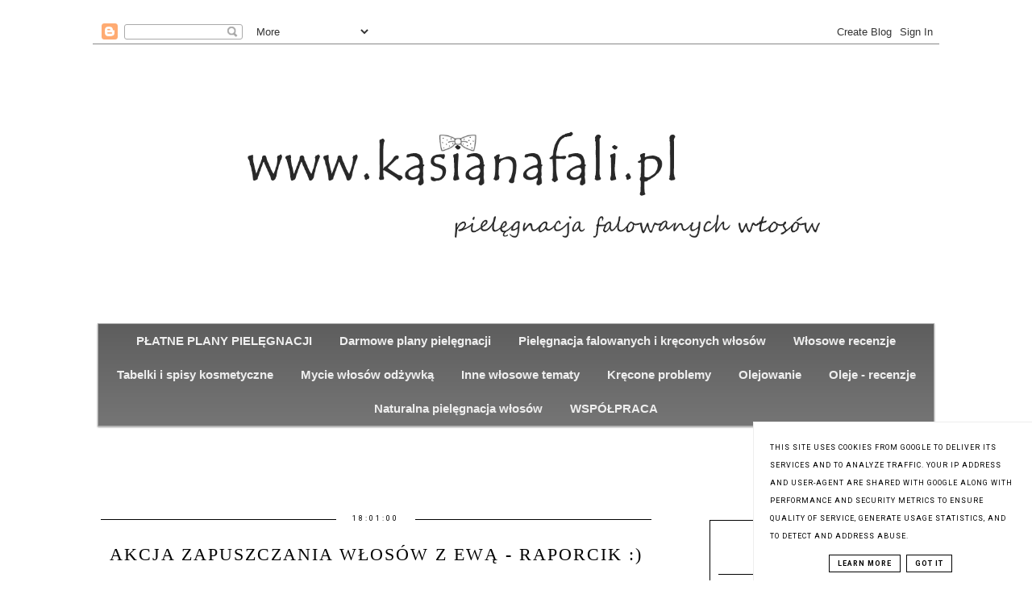

--- FILE ---
content_type: text/html; charset=UTF-8
request_url: http://www.kasianafali.pl/2015/06/akcja-zapuszczania-wosow-z-ewa-raporcik.html
body_size: 28663
content:
<!DOCTYPE html>
<html class='v2' dir='ltr' xmlns='http://www.w3.org/1999/xhtml' xmlns:b='http://www.google.com/2005/gml/b' xmlns:data='http://www.google.com/2005/gml/data' xmlns:expr='http://www.google.com/2005/gml/expr'>
<head>
<link href='https://www.blogger.com/static/v1/widgets/335934321-css_bundle_v2.css' rel='stylesheet' type='text/css'/>
<meta content='width=device-width, initial-scale=1' name='viewport'/>
<meta content='text/html; charset=UTF-8' http-equiv='Content-Type'/>
<meta content='blogger' name='generator'/>
<link href='http://www.kasianafali.pl/favicon.ico' rel='icon' type='image/x-icon'/>
<link href='http://www.kasianafali.pl/2015/06/akcja-zapuszczania-wosow-z-ewa-raporcik.html' rel='canonical'/>
<link rel="alternate" type="application/atom+xml" title="Kasia na fali - pielęgnacja włosów kręconych i falowanych. - Atom" href="http://www.kasianafali.pl/feeds/posts/default" />
<link rel="alternate" type="application/rss+xml" title="Kasia na fali - pielęgnacja włosów kręconych i falowanych. - RSS" href="http://www.kasianafali.pl/feeds/posts/default?alt=rss" />
<link rel="service.post" type="application/atom+xml" title="Kasia na fali - pielęgnacja włosów kręconych i falowanych. - Atom" href="https://www.blogger.com/feeds/2782375822978833958/posts/default" />

<link rel="alternate" type="application/atom+xml" title="Kasia na fali - pielęgnacja włosów kręconych i falowanych. - Atom" href="http://www.kasianafali.pl/feeds/3159086794080315032/comments/default" />
<!--Can't find substitution for tag [blog.ieCssRetrofitLinks]-->
<link href='https://blogger.googleusercontent.com/img/b/R29vZ2xl/AVvXsEgXw5lW6-Qym7E6-Sb9GxdTU7ry33FEUVYK753TP7HHxAl2mneetNjIacBFhrTtJ4Nprnw58WOcHyhdN4zp0vfPeUQSvcElPfTyp8x077hX9Fym9iTsdaVzYX1KcGOe63U72RBE2OCnTA/s640/19.01-horz.jpg' rel='image_src'/>
<meta content='http://www.kasianafali.pl/2015/06/akcja-zapuszczania-wosow-z-ewa-raporcik.html' property='og:url'/>
<meta content='Akcja zapuszczania włosów z Ewą - raporcik :)' property='og:title'/>
<meta content='Włosy falowane. Włosy kręcone. Fale. Loki. Puszące się włosy. Olejowanie włosów. Maska do włosów. Odżywka do włosów.' property='og:description'/>
<meta content='https://blogger.googleusercontent.com/img/b/R29vZ2xl/AVvXsEgXw5lW6-Qym7E6-Sb9GxdTU7ry33FEUVYK753TP7HHxAl2mneetNjIacBFhrTtJ4Nprnw58WOcHyhdN4zp0vfPeUQSvcElPfTyp8x077hX9Fym9iTsdaVzYX1KcGOe63U72RBE2OCnTA/w1200-h630-p-k-no-nu/19.01-horz.jpg' property='og:image'/>
<link href='//maxcdn.bootstrapcdn.com/font-awesome/4.2.0/css/font-awesome.min.css' rel='stylesheet'/>
<title>Akcja zapuszczania włosów z Ewą - raporcik :) | Kasia na fali - pielęgnacja włosów kręconych i falowanych.</title>
<!-- Metadata Facebook -->
<meta content='https://blogger.googleusercontent.com/img/b/R29vZ2xl/AVvXsEgXw5lW6-Qym7E6-Sb9GxdTU7ry33FEUVYK753TP7HHxAl2mneetNjIacBFhrTtJ4Nprnw58WOcHyhdN4zp0vfPeUQSvcElPfTyp8x077hX9Fym9iTsdaVzYX1KcGOe63U72RBE2OCnTA/s72-c/19.01-horz.jpg' property='og:image'/>
<meta content='Kasia na fali - pielęgnacja włosów kręconych i falowanych.' property='og:site_name'/>
<meta content='Akcja zapuszczania włosów z Ewą - raporcik :)' name='description'/>
<meta content='Akcja zapuszczania włosów z Ewą - raporcik :)' property='og:description'/>
<meta content='Kasia na fali - pielęgnacja włosów kręconych i falowanych.: Akcja zapuszczania włosów z Ewą - raporcik :)' property='og:title'/>
<meta content='article' property='og:type'/>
<meta content='http://www.kasianafali.pl/2015/06/akcja-zapuszczania-wosow-z-ewa-raporcik.html' property='og:url'/>
<style type='text/css'>@font-face{font-family:'Roboto';font-style:normal;font-weight:400;font-stretch:100%;font-display:swap;src:url(//fonts.gstatic.com/s/roboto/v50/KFO7CnqEu92Fr1ME7kSn66aGLdTylUAMa3GUBHMdazTgWw.woff2)format('woff2');unicode-range:U+0460-052F,U+1C80-1C8A,U+20B4,U+2DE0-2DFF,U+A640-A69F,U+FE2E-FE2F;}@font-face{font-family:'Roboto';font-style:normal;font-weight:400;font-stretch:100%;font-display:swap;src:url(//fonts.gstatic.com/s/roboto/v50/KFO7CnqEu92Fr1ME7kSn66aGLdTylUAMa3iUBHMdazTgWw.woff2)format('woff2');unicode-range:U+0301,U+0400-045F,U+0490-0491,U+04B0-04B1,U+2116;}@font-face{font-family:'Roboto';font-style:normal;font-weight:400;font-stretch:100%;font-display:swap;src:url(//fonts.gstatic.com/s/roboto/v50/KFO7CnqEu92Fr1ME7kSn66aGLdTylUAMa3CUBHMdazTgWw.woff2)format('woff2');unicode-range:U+1F00-1FFF;}@font-face{font-family:'Roboto';font-style:normal;font-weight:400;font-stretch:100%;font-display:swap;src:url(//fonts.gstatic.com/s/roboto/v50/KFO7CnqEu92Fr1ME7kSn66aGLdTylUAMa3-UBHMdazTgWw.woff2)format('woff2');unicode-range:U+0370-0377,U+037A-037F,U+0384-038A,U+038C,U+038E-03A1,U+03A3-03FF;}@font-face{font-family:'Roboto';font-style:normal;font-weight:400;font-stretch:100%;font-display:swap;src:url(//fonts.gstatic.com/s/roboto/v50/KFO7CnqEu92Fr1ME7kSn66aGLdTylUAMawCUBHMdazTgWw.woff2)format('woff2');unicode-range:U+0302-0303,U+0305,U+0307-0308,U+0310,U+0312,U+0315,U+031A,U+0326-0327,U+032C,U+032F-0330,U+0332-0333,U+0338,U+033A,U+0346,U+034D,U+0391-03A1,U+03A3-03A9,U+03B1-03C9,U+03D1,U+03D5-03D6,U+03F0-03F1,U+03F4-03F5,U+2016-2017,U+2034-2038,U+203C,U+2040,U+2043,U+2047,U+2050,U+2057,U+205F,U+2070-2071,U+2074-208E,U+2090-209C,U+20D0-20DC,U+20E1,U+20E5-20EF,U+2100-2112,U+2114-2115,U+2117-2121,U+2123-214F,U+2190,U+2192,U+2194-21AE,U+21B0-21E5,U+21F1-21F2,U+21F4-2211,U+2213-2214,U+2216-22FF,U+2308-230B,U+2310,U+2319,U+231C-2321,U+2336-237A,U+237C,U+2395,U+239B-23B7,U+23D0,U+23DC-23E1,U+2474-2475,U+25AF,U+25B3,U+25B7,U+25BD,U+25C1,U+25CA,U+25CC,U+25FB,U+266D-266F,U+27C0-27FF,U+2900-2AFF,U+2B0E-2B11,U+2B30-2B4C,U+2BFE,U+3030,U+FF5B,U+FF5D,U+1D400-1D7FF,U+1EE00-1EEFF;}@font-face{font-family:'Roboto';font-style:normal;font-weight:400;font-stretch:100%;font-display:swap;src:url(//fonts.gstatic.com/s/roboto/v50/KFO7CnqEu92Fr1ME7kSn66aGLdTylUAMaxKUBHMdazTgWw.woff2)format('woff2');unicode-range:U+0001-000C,U+000E-001F,U+007F-009F,U+20DD-20E0,U+20E2-20E4,U+2150-218F,U+2190,U+2192,U+2194-2199,U+21AF,U+21E6-21F0,U+21F3,U+2218-2219,U+2299,U+22C4-22C6,U+2300-243F,U+2440-244A,U+2460-24FF,U+25A0-27BF,U+2800-28FF,U+2921-2922,U+2981,U+29BF,U+29EB,U+2B00-2BFF,U+4DC0-4DFF,U+FFF9-FFFB,U+10140-1018E,U+10190-1019C,U+101A0,U+101D0-101FD,U+102E0-102FB,U+10E60-10E7E,U+1D2C0-1D2D3,U+1D2E0-1D37F,U+1F000-1F0FF,U+1F100-1F1AD,U+1F1E6-1F1FF,U+1F30D-1F30F,U+1F315,U+1F31C,U+1F31E,U+1F320-1F32C,U+1F336,U+1F378,U+1F37D,U+1F382,U+1F393-1F39F,U+1F3A7-1F3A8,U+1F3AC-1F3AF,U+1F3C2,U+1F3C4-1F3C6,U+1F3CA-1F3CE,U+1F3D4-1F3E0,U+1F3ED,U+1F3F1-1F3F3,U+1F3F5-1F3F7,U+1F408,U+1F415,U+1F41F,U+1F426,U+1F43F,U+1F441-1F442,U+1F444,U+1F446-1F449,U+1F44C-1F44E,U+1F453,U+1F46A,U+1F47D,U+1F4A3,U+1F4B0,U+1F4B3,U+1F4B9,U+1F4BB,U+1F4BF,U+1F4C8-1F4CB,U+1F4D6,U+1F4DA,U+1F4DF,U+1F4E3-1F4E6,U+1F4EA-1F4ED,U+1F4F7,U+1F4F9-1F4FB,U+1F4FD-1F4FE,U+1F503,U+1F507-1F50B,U+1F50D,U+1F512-1F513,U+1F53E-1F54A,U+1F54F-1F5FA,U+1F610,U+1F650-1F67F,U+1F687,U+1F68D,U+1F691,U+1F694,U+1F698,U+1F6AD,U+1F6B2,U+1F6B9-1F6BA,U+1F6BC,U+1F6C6-1F6CF,U+1F6D3-1F6D7,U+1F6E0-1F6EA,U+1F6F0-1F6F3,U+1F6F7-1F6FC,U+1F700-1F7FF,U+1F800-1F80B,U+1F810-1F847,U+1F850-1F859,U+1F860-1F887,U+1F890-1F8AD,U+1F8B0-1F8BB,U+1F8C0-1F8C1,U+1F900-1F90B,U+1F93B,U+1F946,U+1F984,U+1F996,U+1F9E9,U+1FA00-1FA6F,U+1FA70-1FA7C,U+1FA80-1FA89,U+1FA8F-1FAC6,U+1FACE-1FADC,U+1FADF-1FAE9,U+1FAF0-1FAF8,U+1FB00-1FBFF;}@font-face{font-family:'Roboto';font-style:normal;font-weight:400;font-stretch:100%;font-display:swap;src:url(//fonts.gstatic.com/s/roboto/v50/KFO7CnqEu92Fr1ME7kSn66aGLdTylUAMa3OUBHMdazTgWw.woff2)format('woff2');unicode-range:U+0102-0103,U+0110-0111,U+0128-0129,U+0168-0169,U+01A0-01A1,U+01AF-01B0,U+0300-0301,U+0303-0304,U+0308-0309,U+0323,U+0329,U+1EA0-1EF9,U+20AB;}@font-face{font-family:'Roboto';font-style:normal;font-weight:400;font-stretch:100%;font-display:swap;src:url(//fonts.gstatic.com/s/roboto/v50/KFO7CnqEu92Fr1ME7kSn66aGLdTylUAMa3KUBHMdazTgWw.woff2)format('woff2');unicode-range:U+0100-02BA,U+02BD-02C5,U+02C7-02CC,U+02CE-02D7,U+02DD-02FF,U+0304,U+0308,U+0329,U+1D00-1DBF,U+1E00-1E9F,U+1EF2-1EFF,U+2020,U+20A0-20AB,U+20AD-20C0,U+2113,U+2C60-2C7F,U+A720-A7FF;}@font-face{font-family:'Roboto';font-style:normal;font-weight:400;font-stretch:100%;font-display:swap;src:url(//fonts.gstatic.com/s/roboto/v50/KFO7CnqEu92Fr1ME7kSn66aGLdTylUAMa3yUBHMdazQ.woff2)format('woff2');unicode-range:U+0000-00FF,U+0131,U+0152-0153,U+02BB-02BC,U+02C6,U+02DA,U+02DC,U+0304,U+0308,U+0329,U+2000-206F,U+20AC,U+2122,U+2191,U+2193,U+2212,U+2215,U+FEFF,U+FFFD;}@font-face{font-family:'Roboto';font-style:normal;font-weight:700;font-stretch:100%;font-display:swap;src:url(//fonts.gstatic.com/s/roboto/v50/KFO7CnqEu92Fr1ME7kSn66aGLdTylUAMa3GUBHMdazTgWw.woff2)format('woff2');unicode-range:U+0460-052F,U+1C80-1C8A,U+20B4,U+2DE0-2DFF,U+A640-A69F,U+FE2E-FE2F;}@font-face{font-family:'Roboto';font-style:normal;font-weight:700;font-stretch:100%;font-display:swap;src:url(//fonts.gstatic.com/s/roboto/v50/KFO7CnqEu92Fr1ME7kSn66aGLdTylUAMa3iUBHMdazTgWw.woff2)format('woff2');unicode-range:U+0301,U+0400-045F,U+0490-0491,U+04B0-04B1,U+2116;}@font-face{font-family:'Roboto';font-style:normal;font-weight:700;font-stretch:100%;font-display:swap;src:url(//fonts.gstatic.com/s/roboto/v50/KFO7CnqEu92Fr1ME7kSn66aGLdTylUAMa3CUBHMdazTgWw.woff2)format('woff2');unicode-range:U+1F00-1FFF;}@font-face{font-family:'Roboto';font-style:normal;font-weight:700;font-stretch:100%;font-display:swap;src:url(//fonts.gstatic.com/s/roboto/v50/KFO7CnqEu92Fr1ME7kSn66aGLdTylUAMa3-UBHMdazTgWw.woff2)format('woff2');unicode-range:U+0370-0377,U+037A-037F,U+0384-038A,U+038C,U+038E-03A1,U+03A3-03FF;}@font-face{font-family:'Roboto';font-style:normal;font-weight:700;font-stretch:100%;font-display:swap;src:url(//fonts.gstatic.com/s/roboto/v50/KFO7CnqEu92Fr1ME7kSn66aGLdTylUAMawCUBHMdazTgWw.woff2)format('woff2');unicode-range:U+0302-0303,U+0305,U+0307-0308,U+0310,U+0312,U+0315,U+031A,U+0326-0327,U+032C,U+032F-0330,U+0332-0333,U+0338,U+033A,U+0346,U+034D,U+0391-03A1,U+03A3-03A9,U+03B1-03C9,U+03D1,U+03D5-03D6,U+03F0-03F1,U+03F4-03F5,U+2016-2017,U+2034-2038,U+203C,U+2040,U+2043,U+2047,U+2050,U+2057,U+205F,U+2070-2071,U+2074-208E,U+2090-209C,U+20D0-20DC,U+20E1,U+20E5-20EF,U+2100-2112,U+2114-2115,U+2117-2121,U+2123-214F,U+2190,U+2192,U+2194-21AE,U+21B0-21E5,U+21F1-21F2,U+21F4-2211,U+2213-2214,U+2216-22FF,U+2308-230B,U+2310,U+2319,U+231C-2321,U+2336-237A,U+237C,U+2395,U+239B-23B7,U+23D0,U+23DC-23E1,U+2474-2475,U+25AF,U+25B3,U+25B7,U+25BD,U+25C1,U+25CA,U+25CC,U+25FB,U+266D-266F,U+27C0-27FF,U+2900-2AFF,U+2B0E-2B11,U+2B30-2B4C,U+2BFE,U+3030,U+FF5B,U+FF5D,U+1D400-1D7FF,U+1EE00-1EEFF;}@font-face{font-family:'Roboto';font-style:normal;font-weight:700;font-stretch:100%;font-display:swap;src:url(//fonts.gstatic.com/s/roboto/v50/KFO7CnqEu92Fr1ME7kSn66aGLdTylUAMaxKUBHMdazTgWw.woff2)format('woff2');unicode-range:U+0001-000C,U+000E-001F,U+007F-009F,U+20DD-20E0,U+20E2-20E4,U+2150-218F,U+2190,U+2192,U+2194-2199,U+21AF,U+21E6-21F0,U+21F3,U+2218-2219,U+2299,U+22C4-22C6,U+2300-243F,U+2440-244A,U+2460-24FF,U+25A0-27BF,U+2800-28FF,U+2921-2922,U+2981,U+29BF,U+29EB,U+2B00-2BFF,U+4DC0-4DFF,U+FFF9-FFFB,U+10140-1018E,U+10190-1019C,U+101A0,U+101D0-101FD,U+102E0-102FB,U+10E60-10E7E,U+1D2C0-1D2D3,U+1D2E0-1D37F,U+1F000-1F0FF,U+1F100-1F1AD,U+1F1E6-1F1FF,U+1F30D-1F30F,U+1F315,U+1F31C,U+1F31E,U+1F320-1F32C,U+1F336,U+1F378,U+1F37D,U+1F382,U+1F393-1F39F,U+1F3A7-1F3A8,U+1F3AC-1F3AF,U+1F3C2,U+1F3C4-1F3C6,U+1F3CA-1F3CE,U+1F3D4-1F3E0,U+1F3ED,U+1F3F1-1F3F3,U+1F3F5-1F3F7,U+1F408,U+1F415,U+1F41F,U+1F426,U+1F43F,U+1F441-1F442,U+1F444,U+1F446-1F449,U+1F44C-1F44E,U+1F453,U+1F46A,U+1F47D,U+1F4A3,U+1F4B0,U+1F4B3,U+1F4B9,U+1F4BB,U+1F4BF,U+1F4C8-1F4CB,U+1F4D6,U+1F4DA,U+1F4DF,U+1F4E3-1F4E6,U+1F4EA-1F4ED,U+1F4F7,U+1F4F9-1F4FB,U+1F4FD-1F4FE,U+1F503,U+1F507-1F50B,U+1F50D,U+1F512-1F513,U+1F53E-1F54A,U+1F54F-1F5FA,U+1F610,U+1F650-1F67F,U+1F687,U+1F68D,U+1F691,U+1F694,U+1F698,U+1F6AD,U+1F6B2,U+1F6B9-1F6BA,U+1F6BC,U+1F6C6-1F6CF,U+1F6D3-1F6D7,U+1F6E0-1F6EA,U+1F6F0-1F6F3,U+1F6F7-1F6FC,U+1F700-1F7FF,U+1F800-1F80B,U+1F810-1F847,U+1F850-1F859,U+1F860-1F887,U+1F890-1F8AD,U+1F8B0-1F8BB,U+1F8C0-1F8C1,U+1F900-1F90B,U+1F93B,U+1F946,U+1F984,U+1F996,U+1F9E9,U+1FA00-1FA6F,U+1FA70-1FA7C,U+1FA80-1FA89,U+1FA8F-1FAC6,U+1FACE-1FADC,U+1FADF-1FAE9,U+1FAF0-1FAF8,U+1FB00-1FBFF;}@font-face{font-family:'Roboto';font-style:normal;font-weight:700;font-stretch:100%;font-display:swap;src:url(//fonts.gstatic.com/s/roboto/v50/KFO7CnqEu92Fr1ME7kSn66aGLdTylUAMa3OUBHMdazTgWw.woff2)format('woff2');unicode-range:U+0102-0103,U+0110-0111,U+0128-0129,U+0168-0169,U+01A0-01A1,U+01AF-01B0,U+0300-0301,U+0303-0304,U+0308-0309,U+0323,U+0329,U+1EA0-1EF9,U+20AB;}@font-face{font-family:'Roboto';font-style:normal;font-weight:700;font-stretch:100%;font-display:swap;src:url(//fonts.gstatic.com/s/roboto/v50/KFO7CnqEu92Fr1ME7kSn66aGLdTylUAMa3KUBHMdazTgWw.woff2)format('woff2');unicode-range:U+0100-02BA,U+02BD-02C5,U+02C7-02CC,U+02CE-02D7,U+02DD-02FF,U+0304,U+0308,U+0329,U+1D00-1DBF,U+1E00-1E9F,U+1EF2-1EFF,U+2020,U+20A0-20AB,U+20AD-20C0,U+2113,U+2C60-2C7F,U+A720-A7FF;}@font-face{font-family:'Roboto';font-style:normal;font-weight:700;font-stretch:100%;font-display:swap;src:url(//fonts.gstatic.com/s/roboto/v50/KFO7CnqEu92Fr1ME7kSn66aGLdTylUAMa3yUBHMdazQ.woff2)format('woff2');unicode-range:U+0000-00FF,U+0131,U+0152-0153,U+02BB-02BC,U+02C6,U+02DA,U+02DC,U+0304,U+0308,U+0329,U+2000-206F,U+20AC,U+2122,U+2191,U+2193,U+2212,U+2215,U+FEFF,U+FFFD;}</style>
<style id='page-skin-1' type='text/css'><!--
------------------------------------
SZABLON MARISA
Blog Design: KAROGRAFIA.PL
------------------------------------
<Group description="Page Text" selector="body">
<Variable name="body.font" description="Font" type="font" default="normal normal 12px Arial, Tahoma, Helvetica, FreeSans, sans-serif"/>
<Variable name="body.text.color" description="Text Color" type="color" default="#222222"/>
</Group>
<Group description="Blog Title" selector="header">
<Variable name="header.title.font" description="Title Font" type="font"
default="normal bold 11px Arial, Tahoma, Helvetica, FreeSans, sans-serif"/>
<Variable name="header.text.color" description="Text Color" type="color" default="#222222"/>
</Group>
<Group description="Links" selector=".main-outer">
<Variable name="link.color" description="Link Color" type="color" default="#2288bb"/>
<Variable name="link.visited.color" description="Visited Color" type="color" default="#888888"/>
<Variable name="link.hover.color" description="Hover Color" type="color" default="#33aaff"/>
</Group>
<Group description="Tabs Text" selector=".tabs-inner .widget li a">
<Variable name="tabs.hover.color" description="Hover Color" type="color" default="#33aaff"/>
<Variable name="tabs.font" description="Font" type="font" default="normal normal 14px Arial, Tahoma, Helvetica, FreeSans, sans-serif"/>
<Variable name="tabs.text.color" description="Text Color" type="color" default="#999999"/>
<Variable name="tabs.selected.text.color" description="Selected Color" type="color" default="#000000"/>
</Group>
<Group description="Post Title" selector="h3.post-title, .comments h4">
<Variable name="post.title.font" description="Font" type="font" default="normal normal 22px Arial, Tahoma, Helvetica, FreeSans, sans-serif"/>
<Variable name="post.text.color" description="Text Color" type="color" default="#33aaff"/>
<Variable name="post.hover.color" description="Hover Color" type="color" default="#f7cac9"/>
</Group>
<Group description="Date Header" selector=".date-header">
<Variable name="date.header.color" description="Text Color" type="color" default="#000000"/>
<Variable name="date.header.background.color" description="Background Color" type="color" default="transparent"/>
</Group>
<Group description="Gadgets" selector="h2">
<Variable name="widget.title.font" description="Title Font" type="font" default="normal bold 11px Arial, Tahoma, Helvetica, FreeSans, sans-serif"/>
<Variable name="widget.title.text.color" description="Title Color" type="color" default="#000000"/>
<Variable name="widget.alternate.text.color" description="Alternate Color" type="color" default="#999999"/>
</Group>
<Group description="Tekst gadżetów" selector="sidebar.widget">
<Variable name="widget.text.font" description="Czcionka tekstu" type="font" default="normal bold 11px Arial, Tahoma, Helvetica, FreeSans, sans-serif"/>
<Variable name="widget.h2.text.font" description="czcionka nagłówków" type="font" default="normal bold 11px Arial, Tahoma, Helvetica, FreeSans, sans-serif"/>
</Group>
<Group description="Linia TOP" selector="content">
<Variable name="button.rule.color" description="Background" type="color" default="#eeeeee"/>   </Group>
<Group description="Buttony" selector="content">
<Variable name="button.background.color" description="Background" type="color" default="#eeeeee"/>   </Group>
<Group description="Copyright" selector="content">
<Variable name="copyright.background.color" description="Background" type="color" default="#eeeeee"/>   </Group>
<Group description="Linki Paska Bocznego" selector="sidebar">
<Variable name="sidebar.text.color" description="Text Color" type="color" default="#999999"/>
<Variable name="sidebar.visited.color" description="Visited Color" type="color" default="#000000"/>
<Variable name="sidebar.hover.color" description="Hover Color" type="color" default="#33aaff"/>
</Group>
<Group description="Kolor tła Menu" selector="nav">
<Variable name="menu.background.color" description="Background" type="color" default="#eeeeee"/>
</Group>
<Group description="Linki Stopki" selector="stopka">
<Variable name="stopka.text.color" description="Text Color" type="color" default="#999999"/>
<Variable name="stopka.hover.color" description="Hover Color" type="color" default="#33aaff"/>
</Group>
body{margin:0;font:normal normal 14px Roboto;color:#000000;}.section{margin:0;}
/* -----   SIDEBAR SECTION   ----- */
.sidebar img{max-width:100%;height:auto;}.sidebar .widget{font:normal normal 14px Roboto!important;}.sidebar .widget,#blogfooter .widget{text-align:center;}.blog-list-container .blog-icon img{width:20px;height:auto;}.blog-list-container a{display:block;text-align:center!important;margin-bottom:5px;text-transform:uppercase;font-weight:normal;letter-spacing:1px;line-height:120%;}.blog-list-container a:hover{text-decoration:none!important;}.blog-list-container .blog-content{text-decoration:none!important;margin:0!important;width:100%;}#BlogList1 .item-title{border-bottom:1px solid #fff;}#BlogList1 .item-title a{display:block;text-transform:none!important;text-align:center!important;}#BlogList1 .item-content{border-bottom:1px solid #000;padding-bottom:10px;}.sidebar ul{counter-reset:popularcount;margin:0;padding:0;}.sidebar ul li{width:100%;list-style:none!important;padding:0!important;margin-bottom:20px;position:relative;border:0;}.sidebar .item-thumbnail a{clip:auto;display:block;height:auto;height:180px;}.sidebar .item-thumbnail{width:100%;position:relative;margin-bottom:15px;}.sidebar .item-thumbnail img{position:relative;width:100%;height:180px;object-fit:cover;}.sidebar .item-content:hover{opacity:0.7;transition:all 300ms ease-in-out;-webkit-transition:all 300ms ease-in-out;-moz-transition:all 300ms ease-in-out;-o-transition:all 300ms ease-in-out;-ms-transition:all 300ms ease-in-out;}.sidebar .item-title{text-transform:uppercase;text-align:center;margin:0 auto;padding-bottom:10px;border-bottom:1px solid #000;}.sidebar .item-title a{font:normal normal 14px Georgia, Utopia, 'Palatino Linotype', Palatino, serif;text-decoration:none;}.sidebar .item-snippet{font:normal normal 14px Roboto;padding:10px 15px;text-align:center;color:#000000;}#sidebar-wrapper{border:1px solid #000;background:#fff;float:right;margin:0 0 auto;padding-bottom:20px;width:27%;margin-top:30px!important;line-height:1.6em;word-wrap:break-word;overflow:hidden;margin:0;}#sidebar-wrapper a:link{color:#000000;}#sidebar-wrapper a:visited{color:#000000;}#sidebar-wrapper a:hover{color:#849dae;}.sidebar h2{font:normal bold 11px Roboto!important;color:#000000;text-transform:uppercase;text-align:center;margin:0 auto;padding:10px;margin-top:0;border-bottom:1px solid #000;}.sidebar.section{margin:0 10px;margin-top:20px;}.widget ul{padding:0;margin:0;}#sidebar-wrapper .widget{border-top:0 solid #000;}.widget-content{padding:10px 0;}#social-icons .fa{display:inline;margin:7px!important;font-size:14px;}#social-icons{padding:12px 0 0 0!important;margin-bottom:-10px;}#social-icons{margin:0 auto!impotant;text-align:center;}.widget .widget-item-control a img{width:20px;height:auto;}input.gsc-input,.FollowByEmail .follow-by-email-inner .follow-by-email-address{border:1px solid #000!important;padding:10px!important;height:12px;background:#eee;}#CustomSearch1{border:none!important;}input.gsc-search-button,.FollowByEmail .follow-by-email-inner .follow-by-email-submit{padding:8px 10px 9px 10px;height:34px;font-size:10px;text-transform:uppercase;background:#000000;color:#fff;border:none;width:100px;}input.gsc-search-button{border-top:1px solid #000;border-bottom:1px solid #000;border-right:1px solid #000;}.Label li{padding:10px;list-style-type:none;font-size:12px;letter-spacing:1px;text-transform:uppercase;text-align:center;}.label-size{float:left;margin:2px 2px 6px 0;padding:5px 10px 3px 10px;text-transform:uppercase;border:solid 1px #eee;text-decoration:none;font-size:12px;}.label-size:hover{border:1px solid #eee;text-decoration:none;zoom:1;}.label-size a{float:left;text-decoration:none;}.label-size a:hover{text-decoration:none;}#Label2{text-align:center!important;margin:0 auto;}#BlogArchive1_ArchiveMenu{width:100%!important;padding:10px;border:1px solid #eee;}#ArchiveList ul ul .zippy{color:transparent;visibility:visible;margin-right:5px;}#ArchiveList ul ul .zippy:before{content:'\f105';font-family:FontAwesome;position:absolute;margin-top:0;margin-left:0;color:#000000;}#ArchiveList ul ul .toggle-open:before{content:'\f107';position:absolute;margin-top:8px;margin-left:0;}#ArchiveList .zippy{visibility:hidden;width:0%;}#ArchiveList ul li{padding:0!important;margin-left:10px;line-height:170%;text-indent:0!important;margin:0!important;position:relative;}#ArchiveList ul li a.toggle{background:transparent!important;margin-top:0;margin-left:0;display:block;position:absolute;width:100%;}#ArchiveList ul ul li  a.post-count-link{background:transparent;text-transform:uppercase;width:auto;margin-left:20px;}#ArchiveList ul a.post-count-link{font-weight:bold;font-size:90%;}#ArchiveList ul li{margin:5px 0!important;}#ArchiveList span.post-count{float:right!important;}
/* -----   BLOG REGION SECTION   ----- */
#blogregion{margin:auto;padding:50px 0 0 0;width:100%;background:#fff;}#Blog1{padding-top:20px;}#blogregion-wrapper{margin:auto;padding:0 0 20px 0;max-width:1050px;}#blog-wrapper{border:0 solid #DEDEDE;background:#fff;float:left;margin:10px;padding-bottom:20px;width:65%;text-align:justify;word-wrap:break-word;overflow:hidden;letter-spacing:1px;font:normal normal 14px Roboto;color:#000000;}.post-body{line-height:170%!important;}#blog-pager .fa{font-size:15px;}.home-link .fa{font-size:20px!important;}.sidebar .widget,#footer-wrapper .widget,#footerbar-all .widget {text-align:center;}
/* -----   HEADER SECTION   ----- */
#Header{max-width:100%;background:#fff;border-top:5px solid #ffffff;}#header-inner{max-width:1050px;margin:auto;padding:20px 0;}#Header1_headerimg{margin:0 auto;max-width:100%;height:auto;}.Header h1{font:normal bold 42px Georgia, Utopia, 'Palatino Linotype', Palatino, serif!important;text-align:center!important;color:#000000;}.Header .description{text-align:center;}
/* -----   BLOG FOOTER SECTION   ----- */
#blogfooter,#blogfooter-1,#blogfooter-all{margin:auto;padding:0 0 10px 0;width:100%;background:#fff;}#blogfooter img{max-width:100%;height:auto;}#blogfooter{margin:20px 0;}#blogfooter-wrapper-all-1{max-width:100%;margin-bottom:-10px;}#blogfooter-wrapper-all-1 h2,.footerbar-all h2{text-align:center;text-transform:uppercase;font:normal normal 22px Georgia, Utopia, 'Palatino Linotype', Palatino, serif;letter-spacing:2px;margin-bottom:25px;}#footer-wrapper-all h2:after{content:"";display:block;width:30px;border-bottom:1px solid #000;padding:8px;margin:0 auto;}#blogfooter a:hover{color:#849dae!important;}#blogfooter a:visited{color:#000000;}#blogfooter a:link{color:#000000;}#blogfooter-wrapper,#blogfooter-wrapper-1{margin:auto;padding:0 0 0 0;max-width:1050px;}#blogfooter-wrapper-all{background:#eee;padding:50px;}#footer-wrapper{border:0 solid #DEDEDE;background:#fff;float:left;margin:0 5px auto;padding-bottom:20px;width:32%;text-align:justify;font-size:100%;line-height:1.6em;word-wrap:break-word;overflow:hidden;}.footerbar{margin:0;padding:0;}.footerbar .widget{margin:0;padding:10px 0 0 0;}.footerbar h2{margin:0 auto;padding:3px 0 8px 0;text-align:center;text-transform:uppercase;border-bottom:1px solid #000;font:normal bold 11px Roboto!important;width:80%;}.footerbar ul{margin:0 0 0 0;padding:0 0 0 0;list-style-type:none;}.footerbar li{margin:0 0 2px 0;padding:0 0 1px 0;}
/* -----   COPYRIGHT SECTION   ----- */
#stopka{font-size:8px;padding:10px 20px 20px 20px;margin-top:75px;color:#000000!important;text-transform:uppercase;letter-spacing:2px;margin:0 auto!important;}#copyright a{background:transparent;}.copyr{background-color:#eee;padding:5px;}.copyr a{color:#000000!important;}.copyr a:hover{color:#849dae!important;}#copyright{float:left;width:30%;text-align:right!important;}#copyright a{text-align:right!important;}#copyright1{float:left;width:70%;}.cookie-choices-info{right:0!important;left:auto!important;}#cookieChoiceInfo{bottom:0!important;top:auto!important;border-top:1px solid #eee;border-left:1px solid #eee;background-color:#fff!important;letter-spacing:1px;text-transform:uppercase;width:345px;}.cookie-choices-text{font-size:9px!important;color:#000!important;}#cookieChoiceInfo > a:nth-child(2),a#cookieChoiceDismiss,#cookieChoiceInfo a{border:1px solid #000;color:#000!important;padding:5px 10px 5px 10px!important;font-size:9px;}#cookieChoiceInfo > a:nth-child(2):hover,a#cookieChoiceDismiss:hover,#cookieChoiceInfo a:hover{color:#351c75!important;}.cookie-choices-info .cookie-choices-button{margin-left:0!important;margin-right:7px;}.cookie-choices-info .cookie-choices-buttons{text-align:left!important;}
/* -----   MENU SECTION   ----- */
.topmenu{margin:0 auto;background:#eeeeee;}
/* -----   TABS REGION SECTION   ----- */
.PageList li{display:inline!important;float:none;}.PageList{text-align:center!important;}.PageList li a{text-transform:uppercase;padding:0 10px;font:normal normal 10px Roboto;color:#444444;letter-spacing:2px;font-weight:bold;}.PageList li a:hover{color:#849dae;}.PageList{border-top:1px solid #eee;border-bottom:1px solid #eee;padding:10px 0;}
/* -----   POSTS SECTION   ----- */
img.post-thumb,img.noimage{margin-bottom:10px;margin-top:10px;}img.post-thumb{margin-left:0!important;}.post blockquote{display:block;margin:10px 0;position:relative;border-left:0 solid #000;font-style:italic;padding:15px 20px 15px 45px;}.post blockquote::before{content:"\201C";font-family:Georgia,serif;font-size:50px;font-weight:bold;position:absolute;left:10px;top:10px;}.post-body ul{list-style:none;}.post-body ul li:before{content:"\00BB \0020";}.comments .avatar-image-container img{margin-left:0;}h3.post-title a{color:#000000;text-transform:uppercase;}h3.post-title{text-align:center;text-transform:uppercase;color:#000000;font:normal normal 22px Georgia, Utopia, 'Palatino Linotype', Palatino, serif;letter-spacing:2px;line-height:160%;margin-top:20px;margin-bottom:30px;}h3.post-title a:hover{color:#849dae!important;}.readmore{float:left:;}.post-body h2{font-size:120%;margin-bottom:10px;}.post-author.vcard{float:left!important;text-transform:uppercase;font-family:Roboto;font-size:80%
letter-spacing:2px;margin-top:0;}.post-body{margin-bottom:20px;}.info-post{width:60%;min-height:20px;float:right;margin-top:-42px;}a:link{text-decoration:none;color:#9900ff;}a:visited{text-decoration:none;color:#9900ff;}a:hover{text-decoration:none;color:#351c75;transition:all 300ms ease-in-out;-webkit-transition:all 300ms ease-in-out;-moz-transition:all 300ms ease-in-out;-o-transition:all 300ms ease-in-out;-ms-transition:all 300ms ease-in-out;}.posts-thumb{width:100%;}.posts-thumb img{margin-left:0!important;width:100%!important;}.post-outer img{max-width:100%;height:auto;margin-left:-15px;}.post-outer{border:0 solid #eee;border-top:1px solid #000!important;padding:10px 0 0;padding-bottom:10px;margin-bottom:40px;podding-left:0!important;}.date-header span{background-color:#FFF;color:#000000;letter-spacing:3px;margin:inherit;font-size:9px;padding:5px 20px;font-weight:normal;}.date-header{text-align:center;margin-bottom:0;margin-bottom:-10px!important;margin-top:-20px;}.post-outer h2,.post-outer h3,.post-outer h4{font:normal normal 22px Georgia, Utopia, 'Palatino Linotype', Palatino, serif!important;}.post-outer h4{font-size:100%!important;text-transform:uppercase;}.post-outer h2{text-transform:uppercase;}.post-outer h4,.post-outer h3{margin-bottom:10px;}#PopularPosts h2,#Attribution1{display:none!important;}.comments .comment .comment-actions a{border:1px solid #eee;padding:3px 10px;margin-right:10px;text-transform:uppercase;font-size:10px;margin-top:15px!important;}.comments .comment .comment-actions a:hover{text-decoration:none!important;}.comments .comments-content .user,.comments .continue a{text-transform:uppercase;}.post-comment-link{clear:both;display:inline;padding-bottom:10px;float:left;}.comment-link{font-size:10px;font-family:Roboto;letter-spacing:1px;text-transform:uppercase;}.share-this{float:right;}.share-box{padding:0 10px 10px;}.share-box .fa{font-size:12px;}.label-info{text-transform:uppercase;font-family:Roboto;font-size:9px;letter-spacing:2px;margin-bottom:30px;}.status-msg-wrap{margin-bottom:50px;padding:10px;text-transform:uppercase;font-family:Roboto;font-size:10px;float:left;}.status-msg-border{border:0 solid #fff;}.status-msg-body{padding:10px;}.status-msg-bg{background:#fff;}#blog-pager{width:100%;padding-top:10px!important;}.date-outer:first-child .posts-thumb{max-height:445px;overflow:hidden;}.date-outer:first-child{width:100%!important;margin:0;margin-bottom:50px;}.date-outer{width:48%;display:inline-block;float:left;}.date-outer .posts-thumb{max-height:215px;overflow:hidden;}.date-outer:nth-of-type(2n+2){margin-right:4%;}.fadeinleft{margin-left:-20px;}@-webkit-keyframes fadeIn{from{opacity:0;}to{opacity:1;}}@-moz-keyframes fadeIn{from{opacity:0;}to{opacity:1;}}@keyframes fadeIn{from{opacity:0;}to{opacity:1;}}.fade-in{opacity:0;-webkit-animation:fadeIn ease-in 1;-moz-animation:fadeIn ease-in 1;animation:fadeIn ease-in 1;-webkit-animation-fill-mode:forwards;-moz-animation-fill-mode:forwards;animation-fill-mode:forwards;-webkit-animation-duration:1s;-moz-animation-duration:1s;animation-duration:1s;}.fade-in.one{-webkit-animation-delay:0.7s;-moz-animation-delay:0.7s;animation-delay:0.7s;}.comments .avatar-image-container img{margin-left:0;}.post-outer img.size-large{width:500%!important;}
@media screen and (max-width: 500px){
#blogfooter-all {display:none!important;}
}
@media screen and (max-width: 800px){
#blog-wrapper, #sidebar-wrapper, #footer-wrapper {width:100%!important;margin: 0px auto!important;}
#PopularPosts2 .item-title {margin-top:180px;}.date-outer {width:100%!important;display:inline-block;float:left;}.date-outer:nth-of-type(2n+2){margin-right:0%;}.date-outer .posts-thumb {max-height:445px!important;overflow:hidden}
#Blog1 {padding:10px;}
}

--></style>
<style>
.info-post{width:100%;border-bottom:1px solid #eee;padding-bottom:10px;margin-bottom:15px;margin-top:20px;}.post-outer h4, .post-outer h3{margin-bottom:20px;}
</style>
<script type='text/javascript'>
summary_count = 400;
//<![CDATA[
function removeHtmlTag(strx,chop){if(strx.indexOf("<")!=-1){var s = strx.split("<");for(var i=0;i<s.length;i++){if(s[i].indexOf(">")!=-1){s[i] = s[i].substring(s[i].indexOf(">")+1,s[i].length);}}strx = s.join("");}chop = (chop < strx.length-1) ? chop:strx.length-2;while(strx.charAt(chop-1)!=' ' && strx.indexOf(' ',chop)!=-1) chop++;strx = strx.substring(0,chop-1);return strx+'...';}function createsummary(pID){var div = document.getElementById(pID);var summ = summary_count;var summary = '<div class="summary">' + removeHtmlTag(div.innerHTML,summ) + '</div>';div.innerHTML = summary;}
//]]>
</script>
<script src='http://ajax.googleapis.com/ajax/libs/jquery/2.0.0/jquery.min.js'></script>
<script type='text/javascript'>
        (function(i,s,o,g,r,a,m){i['GoogleAnalyticsObject']=r;i[r]=i[r]||function(){
        (i[r].q=i[r].q||[]).push(arguments)},i[r].l=1*new Date();a=s.createElement(o),
        m=s.getElementsByTagName(o)[0];a.async=1;a.src=g;m.parentNode.insertBefore(a,m)
        })(window,document,'script','https://www.google-analytics.com/analytics.js','ga');
        ga('create', 'UA-58106620-1', 'auto', 'blogger');
        ga('blogger.send', 'pageview');
      </script>
<!-- Global site tag (gtag.js) - Google Analytics -->
<script async='async' src='https://www.googletagmanager.com/gtag/js?id=UA-143522054-1'></script>
<script>
  window.dataLayer = window.dataLayer || [];
  function gtag(){dataLayer.push(arguments);}
  gtag('js', new Date());

  gtag('config', 'UA-143522054-1');
</script>
<link href='https://www.blogger.com/dyn-css/authorization.css?targetBlogID=2782375822978833958&amp;zx=683c16c8-17d8-4870-8aaf-0e7b63ea5f7d' media='none' onload='if(media!=&#39;all&#39;)media=&#39;all&#39;' rel='stylesheet'/><noscript><link href='https://www.blogger.com/dyn-css/authorization.css?targetBlogID=2782375822978833958&amp;zx=683c16c8-17d8-4870-8aaf-0e7b63ea5f7d' rel='stylesheet'/></noscript>
<meta name='google-adsense-platform-account' content='ca-host-pub-1556223355139109'/>
<meta name='google-adsense-platform-domain' content='blogspot.com'/>

<!-- data-ad-client=ca-pub-3119911592300620 -->

<script type="text/javascript" language="javascript">
  // Supply ads personalization default for EEA readers
  // See https://www.blogger.com/go/adspersonalization
  adsbygoogle = window.adsbygoogle || [];
  if (typeof adsbygoogle.requestNonPersonalizedAds === 'undefined') {
    adsbygoogle.requestNonPersonalizedAds = 1;
  }
</script>


</head>
<body class='fade-in one'>
<div id='fb-root'></div>
<script>(function(d, s, id) {
  var js, fjs = d.getElementsByTagName(s)[0];
  if (d.getElementById(id)) return;
  js = d.createElement(s); js.id = id;
  js.src = 'https://connect.facebook.net/pl_PL/sdk.js#xfbml=1&version=v3.2';
  fjs.parentNode.insertBefore(js, fjs);
}(document, 'script', 'facebook-jssdk'));</script>
<div id='Header'>
<div id='header-inner'>
<div class='header section' id='header'><div class='widget Navbar' data-version='1' id='Navbar1'><script type="text/javascript">
    function setAttributeOnload(object, attribute, val) {
      if(window.addEventListener) {
        window.addEventListener('load',
          function(){ object[attribute] = val; }, false);
      } else {
        window.attachEvent('onload', function(){ object[attribute] = val; });
      }
    }
  </script>
<div id="navbar-iframe-container"></div>
<script type="text/javascript" src="https://apis.google.com/js/platform.js"></script>
<script type="text/javascript">
      gapi.load("gapi.iframes:gapi.iframes.style.bubble", function() {
        if (gapi.iframes && gapi.iframes.getContext) {
          gapi.iframes.getContext().openChild({
              url: 'https://www.blogger.com/navbar/2782375822978833958?po\x3d3159086794080315032\x26origin\x3dhttp://www.kasianafali.pl',
              where: document.getElementById("navbar-iframe-container"),
              id: "navbar-iframe"
          });
        }
      });
    </script><script type="text/javascript">
(function() {
var script = document.createElement('script');
script.type = 'text/javascript';
script.src = '//pagead2.googlesyndication.com/pagead/js/google_top_exp.js';
var head = document.getElementsByTagName('head')[0];
if (head) {
head.appendChild(script);
}})();
</script>
</div><div class='widget Header' data-version='1' id='Header1'>
<div id='header-inner'>
<a href='http://www.kasianafali.pl/' style='display: block'>
<img alt='Kasia na fali - pielęgnacja włosów kręconych i falowanych.' height='230px; ' id='Header1_headerimg' src='https://blogger.googleusercontent.com/img/b/R29vZ2xl/AVvXsEjLiadPV8o164OLArB1BSsvQlg8hOZwfSJGbKI9qreSjhJmK-Hc3QV69ulDICm8aagaaM6IOYBkxrR-BE42Ejv3hipDhrt_6aoZGIhl5_Bt25zn4XRNGjw7F2X8QCJJkAYq8U705wEpWg/s1600/Bez%25C2%25A0tytu%25C5%2582u.png' style='display: block' width='790px; '/>
</a>
</div>
</div><div class='widget HTML' data-version='1' id='HTML6'>
<div class='widget-content'>
<style data-obj="{'main':{'bgColor':{'c':'rgb(117,117,117)','o':1},'bgImage':{'type':'lgradient','c1':'rgb(0,0,0)','o1':0.2,'c2':'rgb(0,0,0)','o2':0,'dir':'270'},'shadow':{'type':'normal','x':0,'y':1,'b':2,'w':0,'c':'rgb(0, 0, 0)','o':0.4},'border':{'width':1,'color':'rgb(171,171,171)','o':1,'type':'solid'},'rounded':0,'font':{'s':15,'b':1,'i':0,'f':'Helvetica'},'padding':{'h':0},'trans':0,'item':{'fontColor':'#EEE','bgColor':{'c':'rgb(0,0,0)','o':0},'border':{'width':'0','color':'#000','o':1,'type':'solid'},'bgImage':{'type':'none'},'textShadow':{'x':0,'y':1,'b':1,'c':'#000','o':0},'rounded':0,'firstlastrounded':0,'padding':{'h':0,'t':0,'b':0},'innerPadding':{'h':17,'t':12,'b':13},'shadow':{'type':'none','x':'0','y':'2','b':'0','w':'0','o':'0.5','c':'#000'}},'hoverItem':{'fontColor':{'hover':false,'v':'#444'},'bgColor':{'hover':true,'v':{'c':'rgb(171,171,171)','o':0.5}},'bgImage':{'hover':false,'v':{'type':'rgradient','c1':'rgb(0,0,0)','o1':0.6,'c2':'rgb(0,0,0)','o2':0,'dir':'top'}},'shadow':{'hover':true,'v':{'type':'normal','x':0,'y':0,'b':7,'w':3,'o':'0.5','c':'#000'}},'textShadow':{'hover':false,'v':{'x':0,'y':1,'b':0,'c':'#FFF','o':1}},'border':{'hover':0,'v':{'width':'0','color':'#CCC','o':1,'type':'solid'}},'rounded':{'hover':0,'v':2},'firstlastrounded':{'hover':0,'v':2}}},'dropdown':{'minWidth':'64','bgColor':{'c':'rgb(240,240,240)','o':1},'bgImage':{'type':'lgradient','c1':'rgb(255,255,255)','o1':0.5,'c2':'rgb(255,255,255)','o2':0,'dir':'270'},'shadow':{'type':'normal','x':0,'y':0,'b':5,'w':0,'c':'rgb(0,0,0)','o':0.5},'border':{'width':'0','color':'#000','o':1,'type':'solid'},'rounded':0,'font':{'s':15,'b':1,'i':0,'f':'Helvetica'},'padding':{'h':0,'t':0,'b':0},'item':{'fontColor':'rgb(117,117,117)','border':{'width':'0','color':'#000','o':1,'type':'solid'},'bgColor':{'c':'rgb(0,0,0)','o':0},'bgImage':{'type':'none','o1':'1','o2':'1','c1':'#FFF','c2':'#000'},'shadow':{'type':'none','x':'0','y':'2','b':'0','w':'0','o':'0.5','c':'#000'},'textShadow':{'x':0,'y':1,'b':0,'c':'#FFF','o':1},'rounded':'0','firstlastrounded':0,'padding':{'h':0,'t':0,'b':0},'innerPadding':{'h':16,'t':8,'b':8}},'hoverItem':{'fontColor':{'hover':1,'v':'#EEE'},'bgColor':{'hover':1,'v':{'c':'hsl(346,100%,60%)','o':1}},'bgImage':{'hover':1,'v':{'type':'lgradient','c1':'rgb(0,0,0)','o1':0.2,'c2':'rgb(0,0,0)','o2':0,'dir':'270'}},'shadow':{'hover':true,'v':{'type':'normal','x':'0','y':0,'b':4,'w':2,'o':0.4,'c':'#000'}},'textShadow':{'hover':1,'v':{'x':0,'y':1,'b':1,'c':'#000','o':0.3}},'border':{'hover':0,'v':{'width':'0','color':'#CCC','o':1,'type':'solid'}},'rounded':{'hover':0,'v':2},'firstlastrounded':{'hover':0,'v':2}}},'menuPos':'center','caption':0,'includeobj':1}">#prof_m ul > li:last-of-type > a, #prof_m ul > li:last-of-type > span { border-bottom-left-radius: 0px; border-bottom-right-radius: 0px; ;}#prof_m ul > li:first-of-type > a, #prof_m ul > li:first-of-type > span { border-top-left-radius: 0px; border-top-right-radius: 0px; ;}#prof_m > li:last-of-type > a, #prof_m > li:last-of-type > span { border-top-right-radius: 0px; border-bottom-right-radius: 0px; ;}#prof_m > li:first-of-type > a, #prof_m > li:first-of-type > span { border-top-left-radius: 0px; border-bottom-left-radius: 0px; ;}#profilki_menu_container a:hover { background: initial; color: initial; ;}#profilki_menu_container { padding: 6px; text-align: center; vertical-align: top; ;}#profilki_menu_container * { box-sizing: border-box; ;}#prof_m { display: inline-block; border-radius: 0px; background: -moz-linear-gradient(270deg, rgba(0, 0, 0, 0.2), rgba(0, 0, 0, 0)) rgb(117, 117, 117); background: -o-linear-gradient(270deg, rgba(0, 0, 0, 0.2), rgba(0, 0, 0, 0)) rgb(117, 117, 117); background: linear-gradient(270deg, rgba(0, 0, 0, 0.2), rgba(0, 0, 0, 0)) rgb(117, 117, 117); background: -webkit-linear-gradient(270deg, rgba(0, 0, 0, 0.2), rgba(0, 0, 0, 0)) rgb(117, 117, 117); z-index: 98; margin: 0px; padding: 0px; font: bold 15px Helvetica; overflow: visible; max-height: 444px; box-shadow: rgba(0, 0, 0, 0.4) 0px 1px 2px; border: 1px solid rgb(171, 171, 171); transition: all 0s ease 0s; ;}ul#prof_m li, ul#prof_m li > span, ul#prof_m li > a, ul#prof_m li > a > span { font: inherit; height: auto; ;}#prof_m li { margin: 0px; padding: 4px; width: 100%; position: relative; list-style: none; transition: inherit; ;}#prof_m > li { display: inline-block; padding: 0px; width: auto; ;}#prof_m ul > li { margin: 0px; display: block; padding: 0px; ;}#prof_m li > a, #prof_m li > span { color: rgb(68, 68, 68); text-decoration: none; display: inline-block; padding: 4px 12px; margin: 0px; border-radius: 2px; cursor: pointer; white-space: nowrap; transition: inherit; ;}#prof_m ul > li > a, #prof_m ul > li > span { white-space: nowrap; display: block; color: rgb(117, 117, 117); border: 0px solid rgb(0, 0, 0); background-color: rgba(0, 0, 0, 0); background-image: none; text-shadow: rgb(255, 255, 255) 0px 1px 0px; border-radius: 0px; padding: 8px 16px; ;}#prof_m > li > a, #prof_m > li > span { transition: inherit; color: rgb(238, 238, 238); background-color: rgba(0, 0, 0, 0); border: 0px solid rgb(0, 0, 0); background-image: none; border-radius: 0px; padding: 12px 17px 13px; ;}#prof_m > li:hover > a, #prof_m > li:hover > span { background-color: rgba(171, 171, 171, 0.5); box-shadow: rgba(0, 0, 0, 0.5) 0px 0px 7px 3px; ;}#prof_m ul > li:hover > a, #prof_m ul > li:hover > span { color: rgb(238, 238, 238); background-color: rgb(255, 51, 99); background-image: -moz-linear-gradient(270deg, rgba(0, 0, 0, 0.2), rgba(0, 0, 0, 0)); background-image: -o-linear-gradient(270deg, rgba(0, 0, 0, 0.2), rgba(0, 0, 0, 0)); background-image: linear-gradient(270deg, rgba(0, 0, 0, 0.2), rgba(0, 0, 0, 0)); background-image: -webkit-linear-gradient(270deg, rgba(0, 0, 0, 0.2), rgba(0, 0, 0, 0)); box-shadow: rgba(0, 0, 0, 0.4) 0px 0px 4px 2px; text-shadow: rgba(0, 0, 0, 0.3) 0px 1px 1px; ;}#prof_m li:hover > ul, #prof_m li.hover > ul { display: block; ;}#prof_m ul { display: none; text-align: left; margin: 0px; padding: 0px; min-width: 72px; position: absolute; top: 100%; left: -1px; background: -moz-linear-gradient(270deg, rgba(255, 255, 255, 0.5), rgba(255, 255, 255, 0)) rgb(240, 240, 240); background: -o-linear-gradient(270deg, rgba(255, 255, 255, 0.5), rgba(255, 255, 255, 0)) rgb(240, 240, 240); background: linear-gradient(270deg, rgba(255, 255, 255, 0.5), rgba(255, 255, 255, 0)) rgb(240, 240, 240); background: -webkit-linear-gradient(270deg, rgba(255, 255, 255, 0.5), rgba(255, 255, 255, 0)) rgb(240, 240, 240); font: bold 15px Helvetica; border-radius: 0px; z-index: 99; transition: inherit; overflow: visible; max-height: 999px; width: auto; box-shadow: rgba(0, 0, 0, 0.5) 0px 0px 5px; border: 0px solid rgb(0, 0, 0); ;}#prof_m ul a { ;}#prof_m ul ul { left: 100%; top: -1px; ;}</style><div id="profilki_menu_container"><ul id="prof_m"><li><a href="http://www.kasianafali.pl/p/kontakt_14.html"><span>PŁATNE PLANY PIELĘGNACJI</span></a></li><li><a href="http://www.kasianafali.pl/p/plany-pielegnacji.html"><span>Darmowe plany pielęgnacji</span></a></li><li><a href="http://www.kasianafali.pl/p/dla-poczatkujacych-wosomaniaczek.html"><span>Pielęgnacja falowanych i kręconych włosów</span></a></li><li><a href="http://www.kasianafali.pl/p/blog-page.html"><span>Włosowe recenzje</span></a></li><li><a href="http://www.kasianafali.pl/p/tabelki-i-spisy-kosmetyczne.html"><span>Tabelki i spisy kosmetyczne</span></a></li><li><a href="http://www.kasianafali.pl/p/mycie-wosow.html"><span>Mycie włosów odżywką</span></a></li><li><a href="http://www.kasianafali.pl/p/pielegnacja-falowanych-wosow.html"><span>Inne włosowe tematy</span></a></li><li><a href="http://www.kasianafali.pl/p/seria-krecone-problemy.html"><span>Kręcone problemy</span></a></li><li><a href="http://www.kasianafali.pl/p/olejowanie.html"><span>Olejowanie </span></a></li><li><a href="http://www.kasianafali.pl/p/oleje.html"><span>Oleje - recenzje</span></a></li><li><a href="http://www.kasianafali.pl/p/naturalna-pielegnacja-wosow.html"><span>Naturalna pielęgnacja włosów</span></a></li><li><a href="http://www.kasianafali.pl/p/wspopraca_14.html"><span>WSPÓŁPRACA</span></a></li></ul></div>
</div>
<div class='clear'></div>
</div></div>
</div>
</div>
<div class='topmenu'>
<div class='tompmenu no-items section' id='topmenu'></div>
</div>
<div class='revealOnScroll' data-animation='flipInX'>
<div id='blogregion'>
<div id='blogregion-wrapper'>
<div id='blog-wrapper'>
<div class='main section' id='main'><div class='widget Blog' data-version='1' id='Blog1'>
<div class='blog-posts hfeed'>
<!--Can't find substitution for tag [defaultAdStart]-->
<div class='date-outer'>
<h2 class='date-header'><span>18:01:00</span></h2>
<div class='date-posts'>
<div class='post-outer'>
<meta content='Akcja zapuszczania włosów z Ewą - raporcik :)' property='og:title'/>
<meta content='http://www.kasianafali.pl/2015/06/akcja-zapuszczania-wosow-z-ewa-raporcik.html' property='og:url'/>
<meta content='Kasia na fali - pielęgnacja włosów kręconych i falowanych.' property='og:site_name'/>
<meta content='article' property='og:type'/>
<meta content='https://blogger.googleusercontent.com/img/b/R29vZ2xl/AVvXsEgXw5lW6-Qym7E6-Sb9GxdTU7ry33FEUVYK753TP7HHxAl2mneetNjIacBFhrTtJ4Nprnw58WOcHyhdN4zp0vfPeUQSvcElPfTyp8x077hX9Fym9iTsdaVzYX1KcGOe63U72RBE2OCnTA/s640/19.01-horz.jpg' property='og:image'/>
<meta content='1200' property='og:image:width'/>
<meta content='630' property='og:image:height'/>
<meta content=' Witajcie Kochani :)   Pisałam Wam już kilkakrotnie, jak ciężko było mi się zmusić do wcierania wcierek - jednak zmobilizowałam się i postan...' name='og:description'/>
<div class='post hentry uncustomized-post-template' itemprop='blogPost' itemscope='itemscope' itemtype='http://schema.org/BlogPosting'>
<meta content='https://blogger.googleusercontent.com/img/b/R29vZ2xl/AVvXsEgXw5lW6-Qym7E6-Sb9GxdTU7ry33FEUVYK753TP7HHxAl2mneetNjIacBFhrTtJ4Nprnw58WOcHyhdN4zp0vfPeUQSvcElPfTyp8x077hX9Fym9iTsdaVzYX1KcGOe63U72RBE2OCnTA/s640/19.01-horz.jpg' itemprop='image_url'/>
<meta content='2782375822978833958' itemprop='blogId'/>
<meta content='3159086794080315032' itemprop='postId'/>
<a name='3159086794080315032'></a>
<h3 class='post-title entry-title' itemprop='name'>
Akcja zapuszczania włosów z Ewą - raporcik :)
</h3>
<div class='post-header'>
<div class='post-header-line-1'></div>
</div>
<div class='post-body entry-content' id='post-body-3159086794080315032' itemprop='description articleBody'>
<div style="text-align: justify;">
Witajcie Kochani :)</div>
<div style="text-align: justify;">
Pisałam Wam już kilkakrotnie, jak ciężko było mi się zmusić do wcierania wcierek - jednak zmobilizowałam się i postanowiłam wziąć udział w akcji, "Zapuśćmy się na wiosnę", organizowanej przez <a href="http://www.wlosynaemigracji.eu/">Ewę :)</a> Dzisiaj chciałabym Wam napisać, ile centymetrów przybyło moim włosom po 4 miesiącach walki o przyrost. Zobaczycie także, czym walczyłam :)</div>
<div style="text-align: justify;">
<br /></div>
<div style="text-align: justify;">
<br /></div>
<div style="text-align: center;">
<i>Na początek zdjęcie porównawcze kłaczków - z końca stycznia oraz z końca maja :)</i></div>
<div class="separator" style="clear: both; text-align: center;">
<a href="https://blogger.googleusercontent.com/img/b/R29vZ2xl/AVvXsEgXw5lW6-Qym7E6-Sb9GxdTU7ry33FEUVYK753TP7HHxAl2mneetNjIacBFhrTtJ4Nprnw58WOcHyhdN4zp0vfPeUQSvcElPfTyp8x077hX9Fym9iTsdaVzYX1KcGOe63U72RBE2OCnTA/s1600/19.01-horz.jpg" imageanchor="1" style="margin-left: 1em; margin-right: 1em;"><img border="0" height="362" src="https://blogger.googleusercontent.com/img/b/R29vZ2xl/AVvXsEgXw5lW6-Qym7E6-Sb9GxdTU7ry33FEUVYK753TP7HHxAl2mneetNjIacBFhrTtJ4Nprnw58WOcHyhdN4zp0vfPeUQSvcElPfTyp8x077hX9Fym9iTsdaVzYX1KcGOe63U72RBE2OCnTA/s640/19.01-horz.jpg" width="640" /></a></div>
<div style="text-align: justify;">
<br /></div>
<div style="text-align: justify;">
<br /></div>
<div style="text-align: justify;">
<span style="font-size: large;"><b>Czym walczyłam o szybszy porost włosów?</b></span></div>
<div style="text-align: justify;">
Zarówno przez luty, marzec jak i kwiecień wcierałam spray z szungitem od fratti oraz zażywałam kompleks witaminek B, a także witaminę D3 w sporej dawce od swansona. W maju do tego wszystkiego dołączył suszony skrzyp, który gotowałam jakieś 20-30 minut i piłam ze smakiem :)</div>
<div style="text-align: justify;">
<br /></div>
<div style="text-align: justify;">
<span style="font-size: large;"><b>Jakie osiągnęłam efekty?</b></span></div>
<div style="text-align: justify;">
W lutym włosięta bardzo szybko zareagowały na wyżej wymienione kuracje, ponieważ urosły aż 2cm! Jednak nie mogłam się powstrzymać i ścięłam jakieś 2cm jeszcze nieco przerzedzonych końcówek, zatem mamy bilans zerowy ;) W marcu przyrost był już słabszy, bo włosięta urosły kawałek ponad 1 standardowy cm, ale liczę go jako 1. W kwietniu - znowu bardzo ładny, prawie 2cm przyrost - dla mnie to wielki sukces :)&nbsp; W maju - znowu 1 cm ;)<b> Łącznie przez te 4 miesiące urosło mi dodatkowych 6cm włosów - minus 2cm obciętych końcówek, co daje wynik 4cm na plusie bądź 6cm - jeśli by nie liczyć tych obciętych końców ;)</b> Dla mnie to duży sukces, ponieważ włosięta niestety naturalnie rosną mi bardzo, bardzo wolno, rzadko osiągam ten typowy 1cm, a 2cm miesięcznie to już marzenie :)</div>
<div style="text-align: justify;">
<br /></div>
<div style="text-align: justify;">
<span style="font-size: large;"><b>Czy będę kontynuować działania?</b></span></div>
<div style="text-align: justify;">
Oczywiście - i z tego miejsca bardzo chcę podziękować Ewie, ponieważ dzięki niej zmobilizowałam się przede wszystkim do wcierania wcierek - z tym od zawsze byłam na bakier i zwyczajnie mi się nie chciało :) Teraz przystępuję do walki z suszonym skrzypem oraz balsamem-aktywatorem wzrostu z banii agafii - trzymajcie kciuki ;)</div>
<div style="text-align: justify;">
<br /></div>
<div style="text-align: justify;">
<br /></div>
<div style="text-align: justify;">
<i>Brałyście udział w akcji u Ewy? Jak Wasze wyniki? :) Całuję :*</i></div>
<div style='clear: both;'></div>
</div>
<div class='info-post'>
<span class='post-author vcard'>
  AUTOR: 
                
<span class='fn' itemprop='author' itemscope='itemscope' itemtype='http://schema.org/Person'>
<meta content='https://www.blogger.com/profile/10896399993629328770' itemprop='url'/>
<a href='https://www.blogger.com/profile/10896399993629328770' rel='author' title='author profile'>
<span itemprop='name'>kasianafali</span>
</a>
</span>
</span>
<span class='share-this'>
<div class='post-share'>
<a href='http://www.facebook.com/sharer.php?u=http://www.kasianafali.pl/2015/06/akcja-zapuszczania-wosow-z-ewa-raporcik.html' target='_blank'><span class='share-box'><i class='fa fa-facebook'></i></span></a>
<a href='http://twitter.com/share?url=http://www.kasianafali.pl/2015/06/akcja-zapuszczania-wosow-z-ewa-raporcik.html' target='_blank'><span class='share-box'><i class='fa fa-twitter'></i></span></a>
<a href='https://plus.google.com/share?url=http://www.kasianafali.pl/2015/06/akcja-zapuszczania-wosow-z-ewa-raporcik.html' target='_blank'><span class='share-box'><i class='fa fa-google-plus'></i></span></a>
<a href='http://www.stumbleupon.com/submit?url=http://www.kasianafali.pl/2015/06/akcja-zapuszczania-wosow-z-ewa-raporcik.html'><span class='share-box'><i class='fa fa-stumbleupon'></i>
</span></a>
<a href='https://www.blogger.com/share-post.g?blogID=2782375822978833958&postID=3159086794080315032&target=pinterest' target='_blank ' title='Udostępnij w serwisie Pinterest'><span class='share-box'>
<i class='fa fa-pinterest'></i></span>
</a>
</div>
</span>
</div>
<div class='label-info'>
<i class='fa fa-tags'></i>
<a href='http://www.kasianafali.pl/search/label/Piel%C4%99gnacja%20w%C5%82os%C3%B3w' rel='tag'>
Pielęgnacja włosów
</a>
</div>
</div>
<div class='comments' id='comments'>
<a name='comments'></a>
<h4>18 komentarzy:</h4>
<div class='comments-content'>
<script async='async' src='' type='text/javascript'></script>
<script type='text/javascript'>
    (function() {
      var items = null;
      var msgs = null;
      var config = {};

// <![CDATA[
      var cursor = null;
      if (items && items.length > 0) {
        cursor = parseInt(items[items.length - 1].timestamp) + 1;
      }

      var bodyFromEntry = function(entry) {
        if (entry.gd$extendedProperty) {
          for (var k in entry.gd$extendedProperty) {
            if (entry.gd$extendedProperty[k].name == 'blogger.contentRemoved') {
              return '<span class="deleted-comment">' + entry.content.$t + '</span>';
            }
          }
        }
        return entry.content.$t;
      }

      var parse = function(data) {
        cursor = null;
        var comments = [];
        if (data && data.feed && data.feed.entry) {
          for (var i = 0, entry; entry = data.feed.entry[i]; i++) {
            var comment = {};
            // comment ID, parsed out of the original id format
            var id = /blog-(\d+).post-(\d+)/.exec(entry.id.$t);
            comment.id = id ? id[2] : null;
            comment.body = bodyFromEntry(entry);
            comment.timestamp = Date.parse(entry.published.$t) + '';
            if (entry.author && entry.author.constructor === Array) {
              var auth = entry.author[0];
              if (auth) {
                comment.author = {
                  name: (auth.name ? auth.name.$t : undefined),
                  profileUrl: (auth.uri ? auth.uri.$t : undefined),
                  avatarUrl: (auth.gd$image ? auth.gd$image.src : undefined)
                };
              }
            }
            if (entry.link) {
              if (entry.link[2]) {
                comment.link = comment.permalink = entry.link[2].href;
              }
              if (entry.link[3]) {
                var pid = /.*comments\/default\/(\d+)\?.*/.exec(entry.link[3].href);
                if (pid && pid[1]) {
                  comment.parentId = pid[1];
                }
              }
            }
            comment.deleteclass = 'item-control blog-admin';
            if (entry.gd$extendedProperty) {
              for (var k in entry.gd$extendedProperty) {
                if (entry.gd$extendedProperty[k].name == 'blogger.itemClass') {
                  comment.deleteclass += ' ' + entry.gd$extendedProperty[k].value;
                } else if (entry.gd$extendedProperty[k].name == 'blogger.displayTime') {
                  comment.displayTime = entry.gd$extendedProperty[k].value;
                }
              }
            }
            comments.push(comment);
          }
        }
        return comments;
      };

      var paginator = function(callback) {
        if (hasMore()) {
          var url = config.feed + '?alt=json&v=2&orderby=published&reverse=false&max-results=50';
          if (cursor) {
            url += '&published-min=' + new Date(cursor).toISOString();
          }
          window.bloggercomments = function(data) {
            var parsed = parse(data);
            cursor = parsed.length < 50 ? null
                : parseInt(parsed[parsed.length - 1].timestamp) + 1
            callback(parsed);
            window.bloggercomments = null;
          }
          url += '&callback=bloggercomments';
          var script = document.createElement('script');
          script.type = 'text/javascript';
          script.src = url;
          document.getElementsByTagName('head')[0].appendChild(script);
        }
      };
      var hasMore = function() {
        return !!cursor;
      };
      var getMeta = function(key, comment) {
        if ('iswriter' == key) {
          var matches = !!comment.author
              && comment.author.name == config.authorName
              && comment.author.profileUrl == config.authorUrl;
          return matches ? 'true' : '';
        } else if ('deletelink' == key) {
          return config.baseUri + '/delete-comment.g?blogID='
               + config.blogId + '&postID=' + comment.id;
        } else if ('deleteclass' == key) {
          return comment.deleteclass;
        }
        return '';
      };

      var replybox = null;
      var replyUrlParts = null;
      var replyParent = undefined;

      var onReply = function(commentId, domId) {
        if (replybox == null) {
          // lazily cache replybox, and adjust to suit this style:
          replybox = document.getElementById('comment-editor');
          if (replybox != null) {
            replybox.height = '250px';
            replybox.style.display = 'block';
            replyUrlParts = replybox.src.split('#');
          }
        }
        if (replybox && (commentId !== replyParent)) {
          replybox.src = '';
          document.getElementById(domId).insertBefore(replybox, null);
          replybox.src = replyUrlParts[0]
              + (commentId ? '&parentID=' + commentId : '')
              + '#' + replyUrlParts[1];
          replyParent = commentId;
        }
      };

      var hash = (window.location.hash || '#').substring(1);
      var startThread, targetComment;
      if (/^comment-form_/.test(hash)) {
        startThread = hash.substring('comment-form_'.length);
      } else if (/^c[0-9]+$/.test(hash)) {
        targetComment = hash.substring(1);
      }

      // Configure commenting API:
      var configJso = {
        'maxDepth': config.maxThreadDepth
      };
      var provider = {
        'id': config.postId,
        'data': items,
        'loadNext': paginator,
        'hasMore': hasMore,
        'getMeta': getMeta,
        'onReply': onReply,
        'rendered': true,
        'initComment': targetComment,
        'initReplyThread': startThread,
        'config': configJso,
        'messages': msgs
      };

      var render = function() {
        if (window.goog && window.goog.comments) {
          var holder = document.getElementById('comment-holder');
          window.goog.comments.render(holder, provider);
        }
      };

      // render now, or queue to render when library loads:
      if (window.goog && window.goog.comments) {
        render();
      } else {
        window.goog = window.goog || {};
        window.goog.comments = window.goog.comments || {};
        window.goog.comments.loadQueue = window.goog.comments.loadQueue || [];
        window.goog.comments.loadQueue.push(render);
      }
    })();
// ]]>
  </script>
<div id='comment-holder'>
<div class="comment-thread toplevel-thread"><ol id="top-ra"><li class="comment" id="c7138373530207021867"><div class="avatar-image-container"><img src="//www.blogger.com/img/blogger_logo_round_35.png" alt=""/></div><div class="comment-block"><div class="comment-header"><cite class="user"><a href="https://www.blogger.com/profile/00748801641016488778" rel="nofollow">Unknown</a></cite><span class="icon user "></span><span class="datetime secondary-text"><a rel="nofollow" href="http://www.kasianafali.pl/2015/06/akcja-zapuszczania-wosow-z-ewa-raporcik.html?showComment=1433176693223#c7138373530207021867">1 czerwca 2015 18:38</a></span></div><p class="comment-content">swietny przyrost :)  i na włosach widac ogromna roznice :) </p><span class="comment-actions secondary-text"><a class="comment-reply" target="_self" data-comment-id="7138373530207021867">Odpowiedz</a><span class="item-control blog-admin blog-admin pid-1134833205"><a target="_self" href="https://www.blogger.com/comment/delete/2782375822978833958/7138373530207021867">Usuń</a></span></span></div><div class="comment-replies"><div id="c7138373530207021867-rt" class="comment-thread inline-thread hidden"><span class="thread-toggle thread-expanded"><span class="thread-arrow"></span><span class="thread-count"><a target="_self">Odpowiedzi</a></span></span><ol id="c7138373530207021867-ra" class="thread-chrome thread-expanded"><div></div><div id="c7138373530207021867-continue" class="continue"><a class="comment-reply" target="_self" data-comment-id="7138373530207021867">Odpowiedz</a></div></ol></div></div><div class="comment-replybox-single" id="c7138373530207021867-ce"></div></li><li class="comment" id="c8287217763828726253"><div class="avatar-image-container"><img src="//blogger.googleusercontent.com/img/b/R29vZ2xl/AVvXsEh43z9erqtAafto4OdYItld9R1SW-UQS8AuvwaIuw6A--gAzOONI1XkhJGpJ8B_KI6tr9KQ3XAtp0MM-f1Op9JICbL4AQ_-S5DuTQqTtRnJj2uL-oR3WRN_LhfYKD1vEw/s45-c/chorwacja.JPG" alt=""/></div><div class="comment-block"><div class="comment-header"><cite class="user"><a href="https://www.blogger.com/profile/15868008367179663025" rel="nofollow">Emilia</a></cite><span class="icon user "></span><span class="datetime secondary-text"><a rel="nofollow" href="http://www.kasianafali.pl/2015/06/akcja-zapuszczania-wosow-z-ewa-raporcik.html?showComment=1433177236310#c8287217763828726253">1 czerwca 2015 18:47</a></span></div><p class="comment-content">Widać, że dzięki tej akcji włosy zyskały szczególnie na zdrowiu. To obcięcie widać bardzo im się przydało! Teraz wyglądają cudownie :)</p><span class="comment-actions secondary-text"><a class="comment-reply" target="_self" data-comment-id="8287217763828726253">Odpowiedz</a><span class="item-control blog-admin blog-admin pid-1597003463"><a target="_self" href="https://www.blogger.com/comment/delete/2782375822978833958/8287217763828726253">Usuń</a></span></span></div><div class="comment-replies"><div id="c8287217763828726253-rt" class="comment-thread inline-thread hidden"><span class="thread-toggle thread-expanded"><span class="thread-arrow"></span><span class="thread-count"><a target="_self">Odpowiedzi</a></span></span><ol id="c8287217763828726253-ra" class="thread-chrome thread-expanded"><div></div><div id="c8287217763828726253-continue" class="continue"><a class="comment-reply" target="_self" data-comment-id="8287217763828726253">Odpowiedz</a></div></ol></div></div><div class="comment-replybox-single" id="c8287217763828726253-ce"></div></li><li class="comment" id="c534792174368326697"><div class="avatar-image-container"><img src="//www.blogger.com/img/blogger_logo_round_35.png" alt=""/></div><div class="comment-block"><div class="comment-header"><cite class="user"><a href="https://www.blogger.com/profile/10155194125109986124" rel="nofollow">Daria</a></cite><span class="icon user "></span><span class="datetime secondary-text"><a rel="nofollow" href="http://www.kasianafali.pl/2015/06/akcja-zapuszczania-wosow-z-ewa-raporcik.html?showComment=1433177252209#c534792174368326697">1 czerwca 2015 18:47</a></span></div><p class="comment-content">Różnica jest spora :)  gratuluję mobilizacji :)</p><span class="comment-actions secondary-text"><a class="comment-reply" target="_self" data-comment-id="534792174368326697">Odpowiedz</a><span class="item-control blog-admin blog-admin pid-878675382"><a target="_self" href="https://www.blogger.com/comment/delete/2782375822978833958/534792174368326697">Usuń</a></span></span></div><div class="comment-replies"><div id="c534792174368326697-rt" class="comment-thread inline-thread hidden"><span class="thread-toggle thread-expanded"><span class="thread-arrow"></span><span class="thread-count"><a target="_self">Odpowiedzi</a></span></span><ol id="c534792174368326697-ra" class="thread-chrome thread-expanded"><div></div><div id="c534792174368326697-continue" class="continue"><a class="comment-reply" target="_self" data-comment-id="534792174368326697">Odpowiedz</a></div></ol></div></div><div class="comment-replybox-single" id="c534792174368326697-ce"></div></li><li class="comment" id="c4541610680701908893"><div class="avatar-image-container"><img src="//www.blogger.com/img/blogger_logo_round_35.png" alt=""/></div><div class="comment-block"><div class="comment-header"><cite class="user"><a href="https://www.blogger.com/profile/05772902784031432574" rel="nofollow">Magda</a></cite><span class="icon user "></span><span class="datetime secondary-text"><a rel="nofollow" href="http://www.kasianafali.pl/2015/06/akcja-zapuszczania-wosow-z-ewa-raporcik.html?showComment=1433182116325#c4541610680701908893">1 czerwca 2015 20:08</a></span></div><p class="comment-content">U mnie też 6 cm :)</p><span class="comment-actions secondary-text"><a class="comment-reply" target="_self" data-comment-id="4541610680701908893">Odpowiedz</a><span class="item-control blog-admin blog-admin pid-1190567350"><a target="_self" href="https://www.blogger.com/comment/delete/2782375822978833958/4541610680701908893">Usuń</a></span></span></div><div class="comment-replies"><div id="c4541610680701908893-rt" class="comment-thread inline-thread hidden"><span class="thread-toggle thread-expanded"><span class="thread-arrow"></span><span class="thread-count"><a target="_self">Odpowiedzi</a></span></span><ol id="c4541610680701908893-ra" class="thread-chrome thread-expanded"><div></div><div id="c4541610680701908893-continue" class="continue"><a class="comment-reply" target="_self" data-comment-id="4541610680701908893">Odpowiedz</a></div></ol></div></div><div class="comment-replybox-single" id="c4541610680701908893-ce"></div></li><li class="comment" id="c6083836811919408102"><div class="avatar-image-container"><img src="//blogger.googleusercontent.com/img/b/R29vZ2xl/AVvXsEhP3Wxu4k3g08bK_echxk9SNYbRKKYLwWLPWsUii_gcfmhyecUp59hNpSYjf6lFb6vbjoXoin9oKfVoS0F2TM-aYN6Y0Ish2C5D2Mf2hVTzUCkJw4THCZUTKzb_VFCytf8/s45-c/IMG_2903.jpg" alt=""/></div><div class="comment-block"><div class="comment-header"><cite class="user"><a href="https://www.blogger.com/profile/01673596281675993614" rel="nofollow">J.</a></cite><span class="icon user "></span><span class="datetime secondary-text"><a rel="nofollow" href="http://www.kasianafali.pl/2015/06/akcja-zapuszczania-wosow-z-ewa-raporcik.html?showComment=1433183405743#c6083836811919408102">1 czerwca 2015 20:30</a></span></div><p class="comment-content">Widać przyrost, pięknie! :)</p><span class="comment-actions secondary-text"><a class="comment-reply" target="_self" data-comment-id="6083836811919408102">Odpowiedz</a><span class="item-control blog-admin blog-admin pid-1252296008"><a target="_self" href="https://www.blogger.com/comment/delete/2782375822978833958/6083836811919408102">Usuń</a></span></span></div><div class="comment-replies"><div id="c6083836811919408102-rt" class="comment-thread inline-thread hidden"><span class="thread-toggle thread-expanded"><span class="thread-arrow"></span><span class="thread-count"><a target="_self">Odpowiedzi</a></span></span><ol id="c6083836811919408102-ra" class="thread-chrome thread-expanded"><div></div><div id="c6083836811919408102-continue" class="continue"><a class="comment-reply" target="_self" data-comment-id="6083836811919408102">Odpowiedz</a></div></ol></div></div><div class="comment-replybox-single" id="c6083836811919408102-ce"></div></li><li class="comment" id="c2623609231033697635"><div class="avatar-image-container"><img src="//resources.blogblog.com/img/blank.gif" alt=""/></div><div class="comment-block"><div class="comment-header"><cite class="user">Anonimowy</cite><span class="icon user "></span><span class="datetime secondary-text"><a rel="nofollow" href="http://www.kasianafali.pl/2015/06/akcja-zapuszczania-wosow-z-ewa-raporcik.html?showComment=1433187139428#c2623609231033697635">1 czerwca 2015 21:32</a></span></div><p class="comment-content">Piękne są. Włosy marzenie!<br>Sandra.</p><span class="comment-actions secondary-text"><a class="comment-reply" target="_self" data-comment-id="2623609231033697635">Odpowiedz</a><span class="item-control blog-admin blog-admin pid-2004352882"><a target="_self" href="https://www.blogger.com/comment/delete/2782375822978833958/2623609231033697635">Usuń</a></span></span></div><div class="comment-replies"><div id="c2623609231033697635-rt" class="comment-thread inline-thread hidden"><span class="thread-toggle thread-expanded"><span class="thread-arrow"></span><span class="thread-count"><a target="_self">Odpowiedzi</a></span></span><ol id="c2623609231033697635-ra" class="thread-chrome thread-expanded"><div></div><div id="c2623609231033697635-continue" class="continue"><a class="comment-reply" target="_self" data-comment-id="2623609231033697635">Odpowiedz</a></div></ol></div></div><div class="comment-replybox-single" id="c2623609231033697635-ce"></div></li><li class="comment" id="c5206079326215208583"><div class="avatar-image-container"><img src="//blogger.googleusercontent.com/img/b/R29vZ2xl/AVvXsEiIDYhpe0Rwx2quCQYfZ6NtE4wHz0W3oYc0upBtlJ9Oio0uq_PRMUYo-ngLQHaoOlCHEZm_uE4BS5DAiEnXqbuG3o0SWjqzdeA1-FMdKEvRZQmhn3btvMGMNL6rb3vSDQ/s45-c/DSCN3208.jpg" alt=""/></div><div class="comment-block"><div class="comment-header"><cite class="user"><a href="https://www.blogger.com/profile/04760216016222827847" rel="nofollow">Weronika</a></cite><span class="icon user "></span><span class="datetime secondary-text"><a rel="nofollow" href="http://www.kasianafali.pl/2015/06/akcja-zapuszczania-wosow-z-ewa-raporcik.html?showComment=1433189152306#c5206079326215208583">1 czerwca 2015 22:05</a></span></div><p class="comment-content">Ale się pięknie zagęściły na końcówkach! Wyglądają bardzo zdrowo ;)</p><span class="comment-actions secondary-text"><a class="comment-reply" target="_self" data-comment-id="5206079326215208583">Odpowiedz</a><span class="item-control blog-admin blog-admin pid-1670890318"><a target="_self" href="https://www.blogger.com/comment/delete/2782375822978833958/5206079326215208583">Usuń</a></span></span></div><div class="comment-replies"><div id="c5206079326215208583-rt" class="comment-thread inline-thread hidden"><span class="thread-toggle thread-expanded"><span class="thread-arrow"></span><span class="thread-count"><a target="_self">Odpowiedzi</a></span></span><ol id="c5206079326215208583-ra" class="thread-chrome thread-expanded"><div></div><div id="c5206079326215208583-continue" class="continue"><a class="comment-reply" target="_self" data-comment-id="5206079326215208583">Odpowiedz</a></div></ol></div></div><div class="comment-replybox-single" id="c5206079326215208583-ce"></div></li><li class="comment" id="c3643101361871384221"><div class="avatar-image-container"><img src="//www.blogger.com/img/blogger_logo_round_35.png" alt=""/></div><div class="comment-block"><div class="comment-header"><cite class="user"><a href="https://www.blogger.com/profile/11909341555603936631" rel="nofollow">Długie Włosy</a></cite><span class="icon user "></span><span class="datetime secondary-text"><a rel="nofollow" href="http://www.kasianafali.pl/2015/06/akcja-zapuszczania-wosow-z-ewa-raporcik.html?showComment=1433193454516#c3643101361871384221">1 czerwca 2015 23:17</a></span></div><p class="comment-content">Super przyrost, gratulacje!</p><span class="comment-actions secondary-text"><a class="comment-reply" target="_self" data-comment-id="3643101361871384221">Odpowiedz</a><span class="item-control blog-admin blog-admin pid-1640461038"><a target="_self" href="https://www.blogger.com/comment/delete/2782375822978833958/3643101361871384221">Usuń</a></span></span></div><div class="comment-replies"><div id="c3643101361871384221-rt" class="comment-thread inline-thread hidden"><span class="thread-toggle thread-expanded"><span class="thread-arrow"></span><span class="thread-count"><a target="_self">Odpowiedzi</a></span></span><ol id="c3643101361871384221-ra" class="thread-chrome thread-expanded"><div></div><div id="c3643101361871384221-continue" class="continue"><a class="comment-reply" target="_self" data-comment-id="3643101361871384221">Odpowiedz</a></div></ol></div></div><div class="comment-replybox-single" id="c3643101361871384221-ce"></div></li><li class="comment" id="c6699906058378863953"><div class="avatar-image-container"><img src="//www.blogger.com/img/blogger_logo_round_35.png" alt=""/></div><div class="comment-block"><div class="comment-header"><cite class="user"><a href="https://www.blogger.com/profile/14151263602576862666" rel="nofollow">Unknown</a></cite><span class="icon user "></span><span class="datetime secondary-text"><a rel="nofollow" href="http://www.kasianafali.pl/2015/06/akcja-zapuszczania-wosow-z-ewa-raporcik.html?showComment=1433195238815#c6699906058378863953">1 czerwca 2015 23:47</a></span></div><p class="comment-content">Piękny wynik, gratuluję!<br>Mam wrażenie, że ostarnio masz bardziej regularne loczki ;)</p><span class="comment-actions secondary-text"><a class="comment-reply" target="_self" data-comment-id="6699906058378863953">Odpowiedz</a><span class="item-control blog-admin blog-admin pid-1994228554"><a target="_self" href="https://www.blogger.com/comment/delete/2782375822978833958/6699906058378863953">Usuń</a></span></span></div><div class="comment-replies"><div id="c6699906058378863953-rt" class="comment-thread inline-thread hidden"><span class="thread-toggle thread-expanded"><span class="thread-arrow"></span><span class="thread-count"><a target="_self">Odpowiedzi</a></span></span><ol id="c6699906058378863953-ra" class="thread-chrome thread-expanded"><div></div><div id="c6699906058378863953-continue" class="continue"><a class="comment-reply" target="_self" data-comment-id="6699906058378863953">Odpowiedz</a></div></ol></div></div><div class="comment-replybox-single" id="c6699906058378863953-ce"></div></li><li class="comment" id="c891226312649706995"><div class="avatar-image-container"><img src="//blogger.googleusercontent.com/img/b/R29vZ2xl/AVvXsEjp6yuys7dxMKkTmtB2ghkvbX6eyFUoP39-sQ8wzJQBVqAckhVrkojsZEyelvrNwuKZxmEwVI1jemHp-rx51VBWO-dWijgRgzEWIfstXjHby0IYMp90LE8YG57b0H3z/s45-c/4.jpg" alt=""/></div><div class="comment-block"><div class="comment-header"><cite class="user"><a href="https://www.blogger.com/profile/01055087468238366323" rel="nofollow">Anszpi</a></cite><span class="icon user "></span><span class="datetime secondary-text"><a rel="nofollow" href="http://www.kasianafali.pl/2015/06/akcja-zapuszczania-wosow-z-ewa-raporcik.html?showComment=1433221964520#c891226312649706995">2 czerwca 2015 07:12</a></span></div><p class="comment-content">Bardzo fajny przyrost :)</p><span class="comment-actions secondary-text"><a class="comment-reply" target="_self" data-comment-id="891226312649706995">Odpowiedz</a><span class="item-control blog-admin blog-admin pid-1505484099"><a target="_self" href="https://www.blogger.com/comment/delete/2782375822978833958/891226312649706995">Usuń</a></span></span></div><div class="comment-replies"><div id="c891226312649706995-rt" class="comment-thread inline-thread hidden"><span class="thread-toggle thread-expanded"><span class="thread-arrow"></span><span class="thread-count"><a target="_self">Odpowiedzi</a></span></span><ol id="c891226312649706995-ra" class="thread-chrome thread-expanded"><div></div><div id="c891226312649706995-continue" class="continue"><a class="comment-reply" target="_self" data-comment-id="891226312649706995">Odpowiedz</a></div></ol></div></div><div class="comment-replybox-single" id="c891226312649706995-ce"></div></li><li class="comment" id="c8370188229531261604"><div class="avatar-image-container"><img src="//resources.blogblog.com/img/blank.gif" alt=""/></div><div class="comment-block"><div class="comment-header"><cite class="user">Anonimowy</cite><span class="icon user "></span><span class="datetime secondary-text"><a rel="nofollow" href="http://www.kasianafali.pl/2015/06/akcja-zapuszczania-wosow-z-ewa-raporcik.html?showComment=1433224928986#c8370188229531261604">2 czerwca 2015 08:02</a></span></div><p class="comment-content">hej! :) co moze być przyczyną gumowatych włosów jak są mokre?</p><span class="comment-actions secondary-text"><a class="comment-reply" target="_self" data-comment-id="8370188229531261604">Odpowiedz</a><span class="item-control blog-admin blog-admin pid-2004352882"><a target="_self" href="https://www.blogger.com/comment/delete/2782375822978833958/8370188229531261604">Usuń</a></span></span></div><div class="comment-replies"><div id="c8370188229531261604-rt" class="comment-thread inline-thread"><span class="thread-toggle thread-expanded"><span class="thread-arrow"></span><span class="thread-count"><a target="_self">Odpowiedzi</a></span></span><ol id="c8370188229531261604-ra" class="thread-chrome thread-expanded"><div><li class="comment" id="c4859993594949821081"><div class="avatar-image-container"><img src="//4.bp.blogspot.com/-2s5aFEsRUsY/Zqq-h9FUTAI/AAAAAAAAw_M/UnV1q5SDEbIMEaNF3NsE4yZPrZUsG_VXQCK4BGAYYCw/s35/IMG_20230528_122206524_BURST001%257E2.jpg" alt=""/></div><div class="comment-block"><div class="comment-header"><cite class="user"><a href="https://www.blogger.com/profile/10896399993629328770" rel="nofollow">kasianafali</a></cite><span class="icon user blog-author"></span><span class="datetime secondary-text"><a rel="nofollow" href="http://www.kasianafali.pl/2015/06/akcja-zapuszczania-wosow-z-ewa-raporcik.html?showComment=1433233880777#c4859993594949821081">2 czerwca 2015 10:31</a></span></div><p class="comment-content">Bardzo możliwe, że przenawilżenie i brak protein :)</p><span class="comment-actions secondary-text"><span class="item-control blog-admin blog-admin pid-942073800"><a target="_self" href="https://www.blogger.com/comment/delete/2782375822978833958/4859993594949821081">Usuń</a></span></span></div><div class="comment-replies"><div id="c4859993594949821081-rt" class="comment-thread inline-thread hidden"><span class="thread-toggle thread-expanded"><span class="thread-arrow"></span><span class="thread-count"><a target="_self">Odpowiedzi</a></span></span><ol id="c4859993594949821081-ra" class="thread-chrome thread-expanded"><div></div><div id="c4859993594949821081-continue" class="continue"><a class="comment-reply" target="_self" data-comment-id="4859993594949821081">Odpowiedz</a></div></ol></div></div><div class="comment-replybox-single" id="c4859993594949821081-ce"></div></li></div><div id="c8370188229531261604-continue" class="continue"><a class="comment-reply" target="_self" data-comment-id="8370188229531261604">Odpowiedz</a></div></ol></div></div><div class="comment-replybox-single" id="c8370188229531261604-ce"></div></li><li class="comment" id="c4462425714984629"><div class="avatar-image-container"><img src="//blogger.googleusercontent.com/img/b/R29vZ2xl/AVvXsEhJfunL-ZF0zstY3f-8Ckpw46wT9HFMWSNAcwoA8djxXOeteZVzMMKAVI-RpDX8CuNizly-1BUccRftEmE_EDvOUfrcscIGvs2fKP0JOPsYQ9Y8SWntirCN7kauM3fVMj4/s45-c/*" alt=""/></div><div class="comment-block"><div class="comment-header"><cite class="user"><a href="https://www.blogger.com/profile/06561030207563006786" rel="nofollow">Beauty Wizaż</a></cite><span class="icon user "></span><span class="datetime secondary-text"><a rel="nofollow" href="http://www.kasianafali.pl/2015/06/akcja-zapuszczania-wosow-z-ewa-raporcik.html?showComment=1433229792365#c4462425714984629">2 czerwca 2015 09:23</a></span></div><p class="comment-content">Wspaniale urosły, obecna długość lepiej się prezentuje aż nie mogę się napatrzeć! :)</p><span class="comment-actions secondary-text"><a class="comment-reply" target="_self" data-comment-id="4462425714984629">Odpowiedz</a><span class="item-control blog-admin blog-admin pid-1756916046"><a target="_self" href="https://www.blogger.com/comment/delete/2782375822978833958/4462425714984629">Usuń</a></span></span></div><div class="comment-replies"><div id="c4462425714984629-rt" class="comment-thread inline-thread hidden"><span class="thread-toggle thread-expanded"><span class="thread-arrow"></span><span class="thread-count"><a target="_self">Odpowiedzi</a></span></span><ol id="c4462425714984629-ra" class="thread-chrome thread-expanded"><div></div><div id="c4462425714984629-continue" class="continue"><a class="comment-reply" target="_self" data-comment-id="4462425714984629">Odpowiedz</a></div></ol></div></div><div class="comment-replybox-single" id="c4462425714984629-ce"></div></li><li class="comment" id="c8939130522969929398"><div class="avatar-image-container"><img src="//www.blogger.com/img/blogger_logo_round_35.png" alt=""/></div><div class="comment-block"><div class="comment-header"><cite class="user"><a href="https://www.blogger.com/profile/08914231297309960544" rel="nofollow">Sięgnij do Natury</a></cite><span class="icon user "></span><span class="datetime secondary-text"><a rel="nofollow" href="http://www.kasianafali.pl/2015/06/akcja-zapuszczania-wosow-z-ewa-raporcik.html?showComment=1433233180867#c8939130522969929398">2 czerwca 2015 10:19</a></span></div><p class="comment-content">ja nie mierzyłam ile mi urosły, ale różnica jest bardzo widoczna. Szykuje teraz małe podcięcie, ale i tak wyjdę sporo na + ;)</p><span class="comment-actions secondary-text"><a class="comment-reply" target="_self" data-comment-id="8939130522969929398">Odpowiedz</a><span class="item-control blog-admin blog-admin pid-1462556117"><a target="_self" href="https://www.blogger.com/comment/delete/2782375822978833958/8939130522969929398">Usuń</a></span></span></div><div class="comment-replies"><div id="c8939130522969929398-rt" class="comment-thread inline-thread hidden"><span class="thread-toggle thread-expanded"><span class="thread-arrow"></span><span class="thread-count"><a target="_self">Odpowiedzi</a></span></span><ol id="c8939130522969929398-ra" class="thread-chrome thread-expanded"><div></div><div id="c8939130522969929398-continue" class="continue"><a class="comment-reply" target="_self" data-comment-id="8939130522969929398">Odpowiedz</a></div></ol></div></div><div class="comment-replybox-single" id="c8939130522969929398-ce"></div></li><li class="comment" id="c229562271247875807"><div class="avatar-image-container"><img src="//www.blogger.com/img/blogger_logo_round_35.png" alt=""/></div><div class="comment-block"><div class="comment-header"><cite class="user"><a href="https://www.blogger.com/profile/13549528157712129857" rel="nofollow">Anonimowa Matka</a></cite><span class="icon user "></span><span class="datetime secondary-text"><a rel="nofollow" href="http://www.kasianafali.pl/2015/06/akcja-zapuszczania-wosow-z-ewa-raporcik.html?showComment=1433246744041#c229562271247875807">2 czerwca 2015 14:05</a></span></div><p class="comment-content">Jakie piękne loczki :)</p><span class="comment-actions secondary-text"><a class="comment-reply" target="_self" data-comment-id="229562271247875807">Odpowiedz</a><span class="item-control blog-admin blog-admin pid-1981274268"><a target="_self" href="https://www.blogger.com/comment/delete/2782375822978833958/229562271247875807">Usuń</a></span></span></div><div class="comment-replies"><div id="c229562271247875807-rt" class="comment-thread inline-thread hidden"><span class="thread-toggle thread-expanded"><span class="thread-arrow"></span><span class="thread-count"><a target="_self">Odpowiedzi</a></span></span><ol id="c229562271247875807-ra" class="thread-chrome thread-expanded"><div></div><div id="c229562271247875807-continue" class="continue"><a class="comment-reply" target="_self" data-comment-id="229562271247875807">Odpowiedz</a></div></ol></div></div><div class="comment-replybox-single" id="c229562271247875807-ce"></div></li><li class="comment" id="c6081849383830690325"><div class="avatar-image-container"><img src="//www.blogger.com/img/blogger_logo_round_35.png" alt=""/></div><div class="comment-block"><div class="comment-header"><cite class="user"><a href="https://www.blogger.com/profile/07375054373107643527" rel="nofollow">Unknown</a></cite><span class="icon user "></span><span class="datetime secondary-text"><a rel="nofollow" href="http://www.kasianafali.pl/2015/06/akcja-zapuszczania-wosow-z-ewa-raporcik.html?showComment=1433253697882#c6081849383830690325">2 czerwca 2015 16:01</a></span></div><p class="comment-content">Gratuluję przyrostu, zadroszczę objętości:-)  też brałam udział w akcji, przybyło mi 8,5 cm:-) </p><span class="comment-actions secondary-text"><a class="comment-reply" target="_self" data-comment-id="6081849383830690325">Odpowiedz</a><span class="item-control blog-admin blog-admin pid-1205715400"><a target="_self" href="https://www.blogger.com/comment/delete/2782375822978833958/6081849383830690325">Usuń</a></span></span></div><div class="comment-replies"><div id="c6081849383830690325-rt" class="comment-thread inline-thread hidden"><span class="thread-toggle thread-expanded"><span class="thread-arrow"></span><span class="thread-count"><a target="_self">Odpowiedzi</a></span></span><ol id="c6081849383830690325-ra" class="thread-chrome thread-expanded"><div></div><div id="c6081849383830690325-continue" class="continue"><a class="comment-reply" target="_self" data-comment-id="6081849383830690325">Odpowiedz</a></div></ol></div></div><div class="comment-replybox-single" id="c6081849383830690325-ce"></div></li><li class="comment" id="c5421423859666436329"><div class="avatar-image-container"><img src="//www.blogger.com/img/blogger_logo_round_35.png" alt=""/></div><div class="comment-block"><div class="comment-header"><cite class="user"><a href="https://www.blogger.com/profile/07617514653706572483" rel="nofollow">Unknown</a></cite><span class="icon user "></span><span class="datetime secondary-text"><a rel="nofollow" href="http://www.kasianafali.pl/2015/06/akcja-zapuszczania-wosow-z-ewa-raporcik.html?showComment=1433255294900#c5421423859666436329">2 czerwca 2015 16:28</a></span></div><p class="comment-content">Gratuluje Kochana, swietny wynik :)! Ja z kolei bardzo dziekuje Ci za udzial :*!</p><span class="comment-actions secondary-text"><a class="comment-reply" target="_self" data-comment-id="5421423859666436329">Odpowiedz</a><span class="item-control blog-admin blog-admin pid-1954116251"><a target="_self" href="https://www.blogger.com/comment/delete/2782375822978833958/5421423859666436329">Usuń</a></span></span></div><div class="comment-replies"><div id="c5421423859666436329-rt" class="comment-thread inline-thread hidden"><span class="thread-toggle thread-expanded"><span class="thread-arrow"></span><span class="thread-count"><a target="_self">Odpowiedzi</a></span></span><ol id="c5421423859666436329-ra" class="thread-chrome thread-expanded"><div></div><div id="c5421423859666436329-continue" class="continue"><a class="comment-reply" target="_self" data-comment-id="5421423859666436329">Odpowiedz</a></div></ol></div></div><div class="comment-replybox-single" id="c5421423859666436329-ce"></div></li><li class="comment" id="c6762521378968649926"><div class="avatar-image-container"><img src="//www.blogger.com/img/blogger_logo_round_35.png" alt=""/></div><div class="comment-block"><div class="comment-header"><cite class="user"><a href="https://www.blogger.com/profile/05567602862957484104" rel="nofollow">mfairhaircare</a></cite><span class="icon user "></span><span class="datetime secondary-text"><a rel="nofollow" href="http://www.kasianafali.pl/2015/06/akcja-zapuszczania-wosow-z-ewa-raporcik.html?showComment=1433269790584#c6762521378968649926">2 czerwca 2015 20:29</a></span></div><p class="comment-content">Bardzo Ci się zagęściły! :)</p><span class="comment-actions secondary-text"><a class="comment-reply" target="_self" data-comment-id="6762521378968649926">Odpowiedz</a><span class="item-control blog-admin blog-admin pid-1078878512"><a target="_self" href="https://www.blogger.com/comment/delete/2782375822978833958/6762521378968649926">Usuń</a></span></span></div><div class="comment-replies"><div id="c6762521378968649926-rt" class="comment-thread inline-thread hidden"><span class="thread-toggle thread-expanded"><span class="thread-arrow"></span><span class="thread-count"><a target="_self">Odpowiedzi</a></span></span><ol id="c6762521378968649926-ra" class="thread-chrome thread-expanded"><div></div><div id="c6762521378968649926-continue" class="continue"><a class="comment-reply" target="_self" data-comment-id="6762521378968649926">Odpowiedz</a></div></ol></div></div><div class="comment-replybox-single" id="c6762521378968649926-ce"></div></li></ol><div id="top-continue" class="continue"><a class="comment-reply" target="_self">Dodaj komentarz</a></div><div class="comment-replybox-thread" id="top-ce"></div><div class="loadmore hidden" data-post-id="3159086794080315032"><a target="_self">Wczytaj więcej...</a></div></div>
</div>
</div>
<p class='comment-footer'>
<div class='comment-form'>
<a name='comment-form'></a>
<p>Dziękuję Ci za komentarz :) <br />Jeśli masz jakieś pytanie - pytaj śmiało, postaram się jak najszybciej odpowiedzieć.<br />Pamiętaj, że nie toleruję chamstwa i wulgaryzmów ;)</p>
<a href='https://www.blogger.com/comment/frame/2782375822978833958?po=3159086794080315032&hl=pl&saa=85391&origin=http://www.kasianafali.pl' id='comment-editor-src'></a>
<iframe allowtransparency='true' class='blogger-iframe-colorize blogger-comment-from-post' frameborder='0' height='410px' id='comment-editor' name='comment-editor' src='' width='100%'></iframe>
<script src='https://www.blogger.com/static/v1/jsbin/2830521187-comment_from_post_iframe.js' type='text/javascript'></script>
<script type='text/javascript'>
      BLOG_CMT_createIframe('https://www.blogger.com/rpc_relay.html');
    </script>
</div>
</p>
<div id='backlinks-container'>
<div id='Blog1_backlinks-container'>
</div>
</div>
</div>
</div>
</div>
</div>
<!--Can't find substitution for tag [adEnd]-->
</div>
<div class='blog-pager' id='blog-pager'>
<span id='blog-pager-newer-link'>
<a class='blog-pager-newer-link' href='http://www.kasianafali.pl/2015/06/kallos-omega-jak-spisa-sie-na-tle-moich.html' id='Blog1_blog-pager-newer-link' title='Nowszy post'><i class='fa fa-chevron-left'></i></a>
</span>
<span id='blog-pager-older-link'>
<a class='blog-pager-older-link' href='http://www.kasianafali.pl/2015/05/wosy-w-maju-2015r.html' id='Blog1_blog-pager-older-link' title='Starszy post'><i class='fa fa-chevron-right'></i></a>
</span>
<a class='home-link' href='http://www.kasianafali.pl/'><i class='fa fa-home'></i>
</a>
</div>
<div class='clear'></div>
</div></div>
</div>
<div id='sidebar-wrapper'>
<div class='sidebar section' id='sidebar'><div class='widget Image' data-version='1' id='Image1'>
<h2>Włosy hennowane o średniej porowatości</h2>
<div class='widget-content'>
<img alt='Włosy hennowane o średniej porowatości' height='276' id='Image1_img' src='https://blogger.googleusercontent.com/img/a/AVvXsEjKDjdkOKMxBCHbwE3RSV0VrRHBCYugkCmxBLdCtI6SB1Q8M4kf203j_4aT8V29PctmFQXnR8ao-RQZkso0TTw7eZUl4IgV0KmHQqbBhk2UXMacpBm56aOxFx9sNpLmzGxskrl78DUePk29vIJ6g54XEzDSN6rXwQAR-sDFchHkJxWS6pKybg_irw=s276' width='207'/>
<br/>
</div>
<div class='clear'></div>
</div><div class='widget Image' data-version='1' id='Image5'>
<h2>PŁATNE PLANY PIELĘGNACJI</h2>
<div class='widget-content'>
<a href='http://www.kasianafali.pl/p/kontakt_14.html'>
<img alt='PŁATNE PLANY PIELĘGNACJI' height='768' id='Image5_img' src='https://blogger.googleusercontent.com/img/b/R29vZ2xl/AVvXsEilfFG77BPXzJKKWD-GLs-2S3nNBiiZ_DrB94IsCsp3WLrbXWxwUCmj_-vKk_8spRmwGpTP_UwH2XpUr09nSQS3AxrqartTHaSbtYNHgl7UqjgfBQ-yHShSVfvuDV_gppYguYo5wPJOTQ/s1024/PLAN+PIEL%25C4%2598GNACJI+%25281%2529.png' width='1024'/>
</a>
<br/>
</div>
<div class='clear'></div>
</div><div class='widget HTML' data-version='1' id='HTML3'>
<h2 class='title'>Odwiedź mnie na facebooku</h2>
<div class='widget-content'>
<div class="fb-page" data-href="https://www.facebook.com/kasianafali/" data-small-header="false" data-adapt-container-width="true" data-hide-cover="false" data-show-facepile="true"><blockquote cite="https://www.facebook.com/kasianafali/" class="fb-xfbml-parse-ignore"><a href="https://www.facebook.com/kasianafali/">Kasianafali.pl/</a></blockquote></div>
</div>
<div class='clear'></div>
</div><div class='widget Image' data-version='1' id='Image4'>
<h2>Mój włosowy instagram</h2>
<div class='widget-content'>
<a href='https://www.instagram.com/kasianafali/'>
<img alt='Mój włosowy instagram' height='208' id='Image4_img' src='https://blogger.googleusercontent.com/img/a/AVvXsEjZQG2x5XtmQWF7uO_21SN5sHSw-Nod4fnfSBV14yHoG2yHsxQAl7OVrqF3TZmWs7ln1sTs3yAbDdjFVO6WVqJDS8mlbNmTTe3sw0g9YLr9ujvbsE9NbeR6z6c64TI-LaF2q0L-JIo5LPuGX8Pvb0xCKEtWEkcsdOaUGAgkWzFl79e7g3coGoZKBsK2=s208' width='164'/>
</a>
<br/>
</div>
<div class='clear'></div>
</div><div class='widget Image' data-version='1' id='Image2'>
<h2>Historia moich fal w zdjęciach</h2>
<div class='widget-content'>
<a href='http://www.kasianafali.pl/2013/07/historia-moich-fal-w-zdjeciach-dugi.html'>
<img alt='Historia moich fal w zdjęciach' height='250' id='Image2_img' src='https://blogger.googleusercontent.com/img/b/R29vZ2xl/AVvXsEjuNw2jz3TKgkydnyYQ-d823tVtFvvGnQNTeNgsLWeR8AaTZDgnr0RR2KvcHd66LIWO-rT6fb2ZeHec5jC1Tm5WxUYOA1zdI3Rv8UITiQHZnq7ZBWgY-1YI3RkpJRZfg1o0OFPw3Nt_Og/s1600/03.04-horz.jpg' width='441'/>
</a>
<br/>
</div>
<div class='clear'></div>
</div><div class='widget BlogArchive' data-version='1' id='BlogArchive1'>
<h2>Archiwum bloga</h2>
<div class='widget-content'>
<div id='ArchiveList'>
<div id='BlogArchive1_ArchiveList'>
<select id='BlogArchive1_ArchiveMenu'>
<option value=''>Archiwum bloga</option>
<option value='http://www.kasianafali.pl/2022/12/'>grudnia 2022 (1)</option>
<option value='http://www.kasianafali.pl/2021/11/'>listopada 2021 (1)</option>
<option value='http://www.kasianafali.pl/2021/10/'>października 2021 (1)</option>
<option value='http://www.kasianafali.pl/2021/09/'>września 2021 (2)</option>
<option value='http://www.kasianafali.pl/2021/08/'>sierpnia 2021 (1)</option>
<option value='http://www.kasianafali.pl/2021/07/'>lipca 2021 (2)</option>
<option value='http://www.kasianafali.pl/2021/06/'>czerwca 2021 (3)</option>
<option value='http://www.kasianafali.pl/2021/05/'>maja 2021 (5)</option>
<option value='http://www.kasianafali.pl/2021/04/'>kwietnia 2021 (5)</option>
<option value='http://www.kasianafali.pl/2021/03/'>marca 2021 (6)</option>
<option value='http://www.kasianafali.pl/2021/02/'>lutego 2021 (2)</option>
<option value='http://www.kasianafali.pl/2021/01/'>stycznia 2021 (1)</option>
<option value='http://www.kasianafali.pl/2020/10/'>października 2020 (1)</option>
<option value='http://www.kasianafali.pl/2020/09/'>września 2020 (2)</option>
<option value='http://www.kasianafali.pl/2020/08/'>sierpnia 2020 (2)</option>
<option value='http://www.kasianafali.pl/2020/07/'>lipca 2020 (4)</option>
<option value='http://www.kasianafali.pl/2020/06/'>czerwca 2020 (4)</option>
<option value='http://www.kasianafali.pl/2020/05/'>maja 2020 (2)</option>
<option value='http://www.kasianafali.pl/2020/04/'>kwietnia 2020 (3)</option>
<option value='http://www.kasianafali.pl/2020/03/'>marca 2020 (3)</option>
<option value='http://www.kasianafali.pl/2020/02/'>lutego 2020 (2)</option>
<option value='http://www.kasianafali.pl/2020/01/'>stycznia 2020 (4)</option>
<option value='http://www.kasianafali.pl/2019/12/'>grudnia 2019 (4)</option>
<option value='http://www.kasianafali.pl/2019/11/'>listopada 2019 (3)</option>
<option value='http://www.kasianafali.pl/2019/10/'>października 2019 (3)</option>
<option value='http://www.kasianafali.pl/2019/09/'>września 2019 (3)</option>
<option value='http://www.kasianafali.pl/2019/08/'>sierpnia 2019 (4)</option>
<option value='http://www.kasianafali.pl/2019/07/'>lipca 2019 (7)</option>
<option value='http://www.kasianafali.pl/2019/06/'>czerwca 2019 (3)</option>
<option value='http://www.kasianafali.pl/2019/05/'>maja 2019 (4)</option>
<option value='http://www.kasianafali.pl/2019/04/'>kwietnia 2019 (4)</option>
<option value='http://www.kasianafali.pl/2019/03/'>marca 2019 (3)</option>
<option value='http://www.kasianafali.pl/2019/02/'>lutego 2019 (4)</option>
<option value='http://www.kasianafali.pl/2019/01/'>stycznia 2019 (1)</option>
<option value='http://www.kasianafali.pl/2018/12/'>grudnia 2018 (6)</option>
<option value='http://www.kasianafali.pl/2018/11/'>listopada 2018 (3)</option>
<option value='http://www.kasianafali.pl/2018/10/'>października 2018 (8)</option>
<option value='http://www.kasianafali.pl/2018/09/'>września 2018 (5)</option>
<option value='http://www.kasianafali.pl/2018/08/'>sierpnia 2018 (5)</option>
<option value='http://www.kasianafali.pl/2018/07/'>lipca 2018 (9)</option>
<option value='http://www.kasianafali.pl/2018/06/'>czerwca 2018 (4)</option>
<option value='http://www.kasianafali.pl/2018/05/'>maja 2018 (6)</option>
<option value='http://www.kasianafali.pl/2018/04/'>kwietnia 2018 (4)</option>
<option value='http://www.kasianafali.pl/2018/03/'>marca 2018 (3)</option>
<option value='http://www.kasianafali.pl/2018/02/'>lutego 2018 (5)</option>
<option value='http://www.kasianafali.pl/2018/01/'>stycznia 2018 (6)</option>
<option value='http://www.kasianafali.pl/2017/12/'>grudnia 2017 (5)</option>
<option value='http://www.kasianafali.pl/2017/11/'>listopada 2017 (5)</option>
<option value='http://www.kasianafali.pl/2017/10/'>października 2017 (7)</option>
<option value='http://www.kasianafali.pl/2017/09/'>września 2017 (8)</option>
<option value='http://www.kasianafali.pl/2017/08/'>sierpnia 2017 (8)</option>
<option value='http://www.kasianafali.pl/2017/07/'>lipca 2017 (7)</option>
<option value='http://www.kasianafali.pl/2017/06/'>czerwca 2017 (5)</option>
<option value='http://www.kasianafali.pl/2017/05/'>maja 2017 (4)</option>
<option value='http://www.kasianafali.pl/2017/04/'>kwietnia 2017 (9)</option>
<option value='http://www.kasianafali.pl/2017/03/'>marca 2017 (12)</option>
<option value='http://www.kasianafali.pl/2017/02/'>lutego 2017 (16)</option>
<option value='http://www.kasianafali.pl/2017/01/'>stycznia 2017 (17)</option>
<option value='http://www.kasianafali.pl/2016/12/'>grudnia 2016 (11)</option>
<option value='http://www.kasianafali.pl/2016/11/'>listopada 2016 (8)</option>
<option value='http://www.kasianafali.pl/2016/10/'>października 2016 (2)</option>
<option value='http://www.kasianafali.pl/2016/09/'>września 2016 (7)</option>
<option value='http://www.kasianafali.pl/2016/08/'>sierpnia 2016 (8)</option>
<option value='http://www.kasianafali.pl/2016/07/'>lipca 2016 (7)</option>
<option value='http://www.kasianafali.pl/2016/06/'>czerwca 2016 (7)</option>
<option value='http://www.kasianafali.pl/2016/05/'>maja 2016 (9)</option>
<option value='http://www.kasianafali.pl/2016/04/'>kwietnia 2016 (7)</option>
<option value='http://www.kasianafali.pl/2016/03/'>marca 2016 (8)</option>
<option value='http://www.kasianafali.pl/2016/02/'>lutego 2016 (8)</option>
<option value='http://www.kasianafali.pl/2016/01/'>stycznia 2016 (9)</option>
<option value='http://www.kasianafali.pl/2015/12/'>grudnia 2015 (12)</option>
<option value='http://www.kasianafali.pl/2015/11/'>listopada 2015 (13)</option>
<option value='http://www.kasianafali.pl/2015/10/'>października 2015 (13)</option>
<option value='http://www.kasianafali.pl/2015/09/'>września 2015 (8)</option>
<option value='http://www.kasianafali.pl/2015/08/'>sierpnia 2015 (7)</option>
<option value='http://www.kasianafali.pl/2015/07/'>lipca 2015 (15)</option>
<option value='http://www.kasianafali.pl/2015/06/'>czerwca 2015 (14)</option>
<option value='http://www.kasianafali.pl/2015/05/'>maja 2015 (12)</option>
<option value='http://www.kasianafali.pl/2015/04/'>kwietnia 2015 (11)</option>
<option value='http://www.kasianafali.pl/2015/03/'>marca 2015 (13)</option>
<option value='http://www.kasianafali.pl/2015/02/'>lutego 2015 (14)</option>
<option value='http://www.kasianafali.pl/2015/01/'>stycznia 2015 (16)</option>
<option value='http://www.kasianafali.pl/2014/12/'>grudnia 2014 (10)</option>
<option value='http://www.kasianafali.pl/2014/11/'>listopada 2014 (13)</option>
<option value='http://www.kasianafali.pl/2014/10/'>października 2014 (10)</option>
<option value='http://www.kasianafali.pl/2014/09/'>września 2014 (12)</option>
<option value='http://www.kasianafali.pl/2014/08/'>sierpnia 2014 (9)</option>
<option value='http://www.kasianafali.pl/2014/07/'>lipca 2014 (10)</option>
<option value='http://www.kasianafali.pl/2014/06/'>czerwca 2014 (12)</option>
<option value='http://www.kasianafali.pl/2014/05/'>maja 2014 (12)</option>
<option value='http://www.kasianafali.pl/2014/04/'>kwietnia 2014 (13)</option>
<option value='http://www.kasianafali.pl/2014/03/'>marca 2014 (17)</option>
<option value='http://www.kasianafali.pl/2014/02/'>lutego 2014 (10)</option>
<option value='http://www.kasianafali.pl/2014/01/'>stycznia 2014 (12)</option>
<option value='http://www.kasianafali.pl/2013/12/'>grudnia 2013 (10)</option>
<option value='http://www.kasianafali.pl/2013/11/'>listopada 2013 (8)</option>
<option value='http://www.kasianafali.pl/2013/10/'>października 2013 (14)</option>
<option value='http://www.kasianafali.pl/2013/09/'>września 2013 (18)</option>
<option value='http://www.kasianafali.pl/2013/08/'>sierpnia 2013 (14)</option>
<option value='http://www.kasianafali.pl/2013/07/'>lipca 2013 (13)</option>
<option value='http://www.kasianafali.pl/2013/06/'>czerwca 2013 (13)</option>
<option value='http://www.kasianafali.pl/2013/05/'>maja 2013 (12)</option>
<option value='http://www.kasianafali.pl/2013/04/'>kwietnia 2013 (3)</option>
<option value='http://www.kasianafali.pl/2011/11/'>listopada 2011 (1)</option>
<option value='http://www.kasianafali.pl/2011/10/'>października 2011 (1)</option>
<option value='http://www.kasianafali.pl/2011/09/'>września 2011 (3)</option>
<option value='http://www.kasianafali.pl/2011/04/'>kwietnia 2011 (1)</option>
<option value='http://www.kasianafali.pl/2011/03/'>marca 2011 (1)</option>
<option value='http://www.kasianafali.pl/2011/02/'>lutego 2011 (1)</option>
</select>
</div>
</div>
<div class='clear'></div>
</div>
</div><div class='widget BlogSearch' data-version='1' id='BlogSearch1'>
<h2 class='title'>Szukaj na blogu</h2>
<div class='widget-content'>
<div id='BlogSearch1_form'>
<form action='http://www.kasianafali.pl/search' class='gsc-search-box'>
<table cellpadding='0' cellspacing='0' class='gsc-search-box'>
<tbody>
<tr>
<td class='gsc-input'>
<input autocomplete='off' class='gsc-input' name='q' size='10' title='search' type='text' value=''/>
</td>
<td class='gsc-search-button'>
<input class='gsc-search-button' title='search' type='submit' value='Wyszukaj'/>
</td>
</tr>
</tbody>
</table>
</form>
</div>
</div>
<div class='clear'></div>
</div><div class='widget FeaturedPost' data-version='1' id='FeaturedPost1'>
<h2 class='title'>Polecany post</h2>
<div class='post-summary'>
<h3><a href='http://www.kasianafali.pl/2018/11/metoda-omo-kosmetyki-i-efekty-na-wosach.html'>METODA OMO - KOSMETYKI, PRZYKŁADOWE MYCIA</a></h3>
<img class='image' src='https://blogger.googleusercontent.com/img/b/R29vZ2xl/AVvXsEgY5i2USFWnaid_mXvzNu4qRxg3gO1SCI6w-UCyds5SWcOwKLuFEJtYTScycKbgdGLgDnyX15xBd62PzT2epXsl0Lw3Q2nlDi0jv3oj-JoCJigHOQnlDVFl4FAoZl2Do0MpKx6kIfE9-A/s16000/OMO+blog.png'/>
</div>
<style type='text/css'>
    .image {
      width: 100%;
    }
  </style>
<div class='clear'></div>
</div><div class='widget PopularPosts' data-version='1' id='PopularPosts1'>
<h2>Popularne posty</h2>
<div class='widget-content popular-posts'>
<ul>
<li>
<a href='http://www.kasianafali.pl/2014/12/ciecie-wosow-falowanych-i-kreconych.html'>Cięcie włosów falowanych i kręconych - jakie kształty miałam już na swojej głowie? :)</a>
</li>
<li>
<a href='http://www.kasianafali.pl/2015/06/fale-i-loki-noca-jak-spac-zeby-nie.html'>Fale i loki nocą - jak spać, żeby nie obudzić się z miotłą? :)</a>
</li>
<li>
<a href='http://www.kasianafali.pl/2016/06/krecone-problemy-dlaczego-moje-wosy-nie.html'>Kręcone problemy: dlaczego moje włosy nie kręcą się od samej góry?</a>
</li>
<li>
<a href='http://www.kasianafali.pl/2015/11/suche-sztywne-i-matowe-wosy-po-hennie.html'>Suche, sztywne i matowe włosy po hennie - jak sobie z tym radzić?</a>
</li>
<li>
<a href='http://www.kasianafali.pl/2016/02/krecone-problemy-bardzo-suche-loki-mimo.html'>Kręcone problemy: bardzo suche loki, mimo stosowania nawilżających produktów </a>
</li>
<li>
<a href='http://www.kasianafali.pl/2020/04/nadmiar-i-niedobor-protein-humektantow.html'>NADMIAR I NIEDOBÓR PROTEIN, HUMEKTANTÓW I EMOLIENTÓW - JAK SIĘ OBJAWIA?</a>
</li>
<li>
<a href='http://www.kasianafali.pl/2018/07/sattva-czerwona-henna-sposob.html'>Sattva - czerwona henna - sposób przygotowania i efekty na moich włosach</a>
</li>
<li>
<a href='http://www.kasianafali.pl/2017/03/zel-syoss-max-hold-w-stylizacji.html'>Żel syoss max hold w stylizacji falowanych i kręconych włosów</a>
</li>
<li>
<a href='http://www.kasianafali.pl/2015/02/zel-lniany-przepis-i-sposoby.html'>Żel lniany - przepis ze zdjęciami wykonania krok po kroku i sposoby wykorzystania w pielęgnacji włosów</a>
</li>
<li>
<a href='http://www.kasianafali.pl/2014/10/balsam-koloryzujacy-venita-romans-na.html'>Balsam koloryzujący venita - romans na jedną noc? ;)</a>
</li>
</ul>
<div class='clear'></div>
</div>
</div><div class='widget Stats' data-version='1' id='Stats1'>
<h2>Łączna liczba wyświetleń</h2>
<div class='widget-content'>
<div id='Stats1_content' style='display: none;'>
<span class='counter-wrapper graph-counter-wrapper' id='Stats1_totalCount'>
</span>
<div class='clear'></div>
</div>
</div>
</div><div class='widget HTML' data-version='1' id='HTML4'>
<h2 class='title'>Osoby on-line</h2>
<div class='widget-content'>
<script id="_wau3i4">var _wau = _wau || [];
_wau.push(["colored", "dq7hl18hz3w5", "3i4", "8200b7000000"]);
(function() {var s=document.createElement("script"); s.async=true;
s.src="//widgets.amung.us/colored.js";
document.getElementsByTagName("head")[0].appendChild(s);
})();</script>
</div>
<div class='clear'></div>
</div><div class='widget Attribution' data-version='1' id='Attribution1'>
<div class='widget-content' style='text-align: center;'>
Obsługiwane przez usługę <a href='https://www.blogger.com' target='_blank'>Blogger</a>.
</div>
<div class='clear'></div>
</div></div>
</div>
<div style='clear: both;'></div>
</div>
</div>
<div id='blogfooter-all'>
<div id='blogfooter-wrapper-all'>
<div id='footer-wrapper-all'>
<div class='footerbar-all section' id='footerbar-all'><div class='widget Label' data-version='1' id='Label1'>
<h2>Etykiety</h2>
<div class='widget-content cloud-label-widget-content'>
<span class='label-size label-size-5'>
<a dir='ltr' href='http://www.kasianafali.pl/search/label/Piel%C4%99gnacja%20w%C5%82os%C3%B3w'>Pielęgnacja włosów</a>
</span>
<span class='label-size label-size-4'>
<a dir='ltr' href='http://www.kasianafali.pl/search/label/Naturalna%20Piel%C4%99gnacja'>Naturalna Pielęgnacja</a>
</span>
<span class='label-size label-size-4'>
<a dir='ltr' href='http://www.kasianafali.pl/search/label/Maska%20do%20w%C5%82os%C3%B3w'>Maska do włosów</a>
</span>
<span class='label-size label-size-4'>
<a dir='ltr' href='http://www.kasianafali.pl/search/label/Oleje'>Oleje</a>
</span>
<span class='label-size label-size-4'>
<a dir='ltr' href='http://www.kasianafali.pl/search/label/Od%C5%BCywka%20do%20w%C5%82os%C3%B3w'>Odżywka do włosów</a>
</span>
<span class='label-size label-size-4'>
<a dir='ltr' href='http://www.kasianafali.pl/search/label/Codziennik%20w%C5%82osowy'>Codziennik włosowy</a>
</span>
<span class='label-size label-size-4'>
<a dir='ltr' href='http://www.kasianafali.pl/search/label/Niedziela%20dla%20w%C5%82os%C3%B3w'>Niedziela dla włosów</a>
</span>
<span class='label-size label-size-4'>
<a dir='ltr' href='http://www.kasianafali.pl/search/label/Wsp%C3%B3%C5%82praca'>Współpraca</a>
</span>
<span class='label-size label-size-4'>
<a dir='ltr' href='http://www.kasianafali.pl/search/label/Rosyjskie%20kosmetyki'>Rosyjskie kosmetyki</a>
</span>
<span class='label-size label-size-3'>
<a dir='ltr' href='http://www.kasianafali.pl/search/label/Piel%C4%99gnacja%20twarzy'>Pielęgnacja twarzy</a>
</span>
<span class='label-size label-size-3'>
<a dir='ltr' href='http://www.kasianafali.pl/search/label/Aktualizacja%20w%C5%82os%C3%B3w'>Aktualizacja włosów</a>
</span>
<span class='label-size label-size-3'>
<a dir='ltr' href='http://www.kasianafali.pl/search/label/Szampon'>Szampon</a>
</span>
<span class='label-size label-size-3'>
<a dir='ltr' href='http://www.kasianafali.pl/search/label/Anwen'>Anwen</a>
</span>
<span class='label-size label-size-3'>
<a dir='ltr' href='http://www.kasianafali.pl/search/label/Plan%20piel%C4%99gnacji'>Plan pielęgnacji</a>
</span>
<span class='label-size label-size-3'>
<a dir='ltr' href='http://www.kasianafali.pl/search/label/Kallos'>Kallos</a>
</span>
<span class='label-size label-size-3'>
<a dir='ltr' href='http://www.kasianafali.pl/search/label/Fitomed'>Fitomed</a>
</span>
<span class='label-size label-size-3'>
<a dir='ltr' href='http://www.kasianafali.pl/search/label/Stylizacja%20w%C5%82os%C3%B3w'>Stylizacja włosów</a>
</span>
<span class='label-size label-size-3'>
<a dir='ltr' href='http://www.kasianafali.pl/search/label/%C5%BBel%20do%20w%C5%82os%C3%B3w'>Żel do włosów</a>
</span>
<span class='label-size label-size-3'>
<a dir='ltr' href='http://www.kasianafali.pl/search/label/Piel%C4%99gnacja%20cia%C5%82a'>Pielęgnacja ciała</a>
</span>
<span class='label-size label-size-3'>
<a dir='ltr' href='http://www.kasianafali.pl/search/label/Ziaja'>Ziaja</a>
</span>
<span class='label-size label-size-3'>
<a dir='ltr' href='http://www.kasianafali.pl/search/label/Ecolab'>Ecolab</a>
</span>
<span class='label-size label-size-3'>
<a dir='ltr' href='http://www.kasianafali.pl/search/label/Isana'>Isana</a>
</span>
<span class='label-size label-size-3'>
<a dir='ltr' href='http://www.kasianafali.pl/search/label/Krem%20do%20twarzy'>Krem do twarzy</a>
</span>
<span class='label-size label-size-3'>
<a dir='ltr' href='http://www.kasianafali.pl/search/label/Kr%C4%99cone%20problemy'>Kręcone problemy</a>
</span>
<span class='label-size label-size-3'>
<a dir='ltr' href='http://www.kasianafali.pl/search/label/Wcierka'>Wcierka</a>
</span>
<span class='label-size label-size-2'>
<a dir='ltr' href='http://www.kasianafali.pl/search/label/Garnier'>Garnier</a>
</span>
<span class='label-size label-size-2'>
<a dir='ltr' href='http://www.kasianafali.pl/search/label/Metoda%20CG'>Metoda CG</a>
</span>
<span class='label-size label-size-2'>
<a dir='ltr' href='http://www.kasianafali.pl/search/label/Barwa'>Barwa</a>
</span>
<span class='label-size label-size-2'>
<a dir='ltr' href='http://www.kasianafali.pl/search/label/Biovax'>Biovax</a>
</span>
<span class='label-size label-size-2'>
<a dir='ltr' href='http://www.kasianafali.pl/search/label/Henna'>Henna</a>
</span>
<span class='label-size label-size-2'>
<a dir='ltr' href='http://www.kasianafali.pl/search/label/Sylveco'>Sylveco</a>
</span>
<span class='label-size label-size-2'>
<a dir='ltr' href='http://www.kasianafali.pl/search/label/Jessicurl'>Jessicurl</a>
</span>
<span class='label-size label-size-2'>
<a dir='ltr' href='http://www.kasianafali.pl/search/label/Prywatnie'>Prywatnie</a>
</span>
<span class='label-size label-size-2'>
<a dir='ltr' href='http://www.kasianafali.pl/search/label/Rozdanie'>Rozdanie</a>
</span>
<span class='label-size label-size-2'>
<a dir='ltr' href='http://www.kasianafali.pl/search/label/Suplementacja'>Suplementacja</a>
</span>
<span class='label-size label-size-2'>
<a dir='ltr' href='http://www.kasianafali.pl/search/label/Zdrowe%20od%C5%BCywianie'>Zdrowe odżywianie</a>
</span>
<span class='label-size label-size-2'>
<a dir='ltr' href='http://www.kasianafali.pl/search/label/przenawil%C5%BCenie'>przenawilżenie</a>
</span>
<span class='label-size label-size-2'>
<a dir='ltr' href='http://www.kasianafali.pl/search/label/Alverde'>Alverde</a>
</span>
<span class='label-size label-size-2'>
<a dir='ltr' href='http://www.kasianafali.pl/search/label/Farmona'>Farmona</a>
</span>
<span class='label-size label-size-2'>
<a dir='ltr' href='http://www.kasianafali.pl/search/label/Green%20Pharmacy'>Green Pharmacy</a>
</span>
<span class='label-size label-size-2'>
<a dir='ltr' href='http://www.kasianafali.pl/search/label/Hydrolat'>Hydrolat</a>
</span>
<span class='label-size label-size-2'>
<a dir='ltr' href='http://www.kasianafali.pl/search/label/Biolaven'>Biolaven</a>
</span>
<span class='label-size label-size-2'>
<a dir='ltr' href='http://www.kasianafali.pl/search/label/Chciejlista'>Chciejlista</a>
</span>
<span class='label-size label-size-2'>
<a dir='ltr' href='http://www.kasianafali.pl/search/label/Cien'>Cien</a>
</span>
<span class='label-size label-size-2'>
<a dir='ltr' href='http://www.kasianafali.pl/search/label/Joanna'>Joanna</a>
</span>
<span class='label-size label-size-2'>
<a dir='ltr' href='http://www.kasianafali.pl/search/label/Krem%20do%20lok%C3%B3w'>Krem do loków</a>
</span>
<span class='label-size label-size-2'>
<a dir='ltr' href='http://www.kasianafali.pl/search/label/Marion'>Marion</a>
</span>
<span class='label-size label-size-2'>
<a dir='ltr' href='http://www.kasianafali.pl/search/label/Ochrona%20ko%C5%84c%C3%B3wek'>Ochrona końcówek</a>
</span>
<span class='label-size label-size-2'>
<a dir='ltr' href='http://www.kasianafali.pl/search/label/Babydream'>Babydream</a>
</span>
<span class='label-size label-size-2'>
<a dir='ltr' href='http://www.kasianafali.pl/search/label/Ci%C4%99cie%20w%C5%82os%C3%B3w%20falowanych%20i%20kr%C4%99conych'>Cięcie włosów falowanych i kręconych</a>
</span>
<span class='label-size label-size-2'>
<a dir='ltr' href='http://www.kasianafali.pl/search/label/Dr%20Sante'>Dr Sante</a>
</span>
<span class='label-size label-size-2'>
<a dir='ltr' href='http://www.kasianafali.pl/search/label/Fitokosmetik'>Fitokosmetik</a>
</span>
<span class='label-size label-size-2'>
<a dir='ltr' href='http://www.kasianafali.pl/search/label/Profis-Fryzopol'>Profis-Fryzopol</a>
</span>
<span class='label-size label-size-2'>
<a dir='ltr' href='http://www.kasianafali.pl/search/label/R%C3%B3wnowaga%20PEH'>Równowaga PEH</a>
</span>
<span class='label-size label-size-2'>
<a dir='ltr' href='http://www.kasianafali.pl/search/label/Syoss'>Syoss</a>
</span>
<span class='label-size label-size-2'>
<a dir='ltr' href='http://www.kasianafali.pl/search/label/Alterra'>Alterra</a>
</span>
<span class='label-size label-size-2'>
<a dir='ltr' href='http://www.kasianafali.pl/search/label/Bezglutenowo'>Bezglutenowo</a>
</span>
<span class='label-size label-size-2'>
<a dir='ltr' href='http://www.kasianafali.pl/search/label/Bingo'>Bingo</a>
</span>
<span class='label-size label-size-2'>
<a dir='ltr' href='http://www.kasianafali.pl/search/label/Boots'>Boots</a>
</span>
<span class='label-size label-size-2'>
<a dir='ltr' href='http://www.kasianafali.pl/search/label/OMIA'>OMIA</a>
</span>
<span class='label-size label-size-2'>
<a dir='ltr' href='http://www.kasianafali.pl/search/label/Pro%20Formula'>Pro Formula</a>
</span>
<span class='label-size label-size-2'>
<a dir='ltr' href='http://www.kasianafali.pl/search/label/Serum%20do%20twarzy'>Serum do twarzy</a>
</span>
<span class='label-size label-size-2'>
<a dir='ltr' href='http://www.kasianafali.pl/search/label/Vianek'>Vianek</a>
</span>
<span class='label-size label-size-2'>
<a dir='ltr' href='http://www.kasianafali.pl/search/label/Yves%20rocher'>Yves rocher</a>
</span>
<span class='label-size label-size-2'>
<a dir='ltr' href='http://www.kasianafali.pl/search/label/Z%C5%82o%C5%BCona%20piel%C4%99gnacja'>Złożona pielęgnacja</a>
</span>
<span class='label-size label-size-2'>
<a dir='ltr' href='http://www.kasianafali.pl/search/label/cafe%20mimi'>cafe mimi</a>
</span>
<span class='label-size label-size-2'>
<a dir='ltr' href='http://www.kasianafali.pl/search/label/elfa%20pharm'>elfa pharm</a>
</span>
<span class='label-size label-size-2'>
<a dir='ltr' href='http://www.kasianafali.pl/search/label/vatika'>vatika</a>
</span>
<span class='label-size label-size-1'>
<a dir='ltr' href='http://www.kasianafali.pl/search/label/Akcesoria%20do%20w%C5%82os%C3%B3w'>Akcesoria do włosów</a>
</span>
<span class='label-size label-size-1'>
<a dir='ltr' href='http://www.kasianafali.pl/search/label/Balea'>Balea</a>
</span>
<span class='label-size label-size-1'>
<a dir='ltr' href='http://www.kasianafali.pl/search/label/Bielenda'>Bielenda</a>
</span>
<span class='label-size label-size-1'>
<a dir='ltr' href='http://www.kasianafali.pl/search/label/Bioetika'>Bioetika</a>
</span>
<span class='label-size label-size-1'>
<a dir='ltr' href='http://www.kasianafali.pl/search/label/Facelle'>Facelle</a>
</span>
<span class='label-size label-size-1'>
<a dir='ltr' href='http://www.kasianafali.pl/search/label/Faith%20In%20Nature'>Faith In Nature</a>
</span>
<span class='label-size label-size-1'>
<a dir='ltr' href='http://www.kasianafali.pl/search/label/Glinka'>Glinka</a>
</span>
<span class='label-size label-size-1'>
<a dir='ltr' href='http://www.kasianafali.pl/search/label/Higiena%20intymna'>Higiena intymna</a>
</span>
<span class='label-size label-size-1'>
<a dir='ltr' href='http://www.kasianafali.pl/search/label/Hipp'>Hipp</a>
</span>
<span class='label-size label-size-1'>
<a dir='ltr' href='http://www.kasianafali.pl/search/label/Joico'>Joico</a>
</span>
<span class='label-size label-size-1'>
<a dir='ltr' href='http://www.kasianafali.pl/search/label/Kasia%20na%20fali%20po%20godzinach'>Kasia na fali po godzinach</a>
</span>
<span class='label-size label-size-1'>
<a dir='ltr' href='http://www.kasianafali.pl/search/label/Koloryzacja'>Koloryzacja</a>
</span>
<span class='label-size label-size-1'>
<a dir='ltr' href='http://www.kasianafali.pl/search/label/Marc%20Anthony'>Marc Anthony</a>
</span>
<span class='label-size label-size-1'>
<a dir='ltr' href='http://www.kasianafali.pl/search/label/Maseczka%20do%20twarzy'>Maseczka do twarzy</a>
</span>
<span class='label-size label-size-1'>
<a dir='ltr' href='http://www.kasianafali.pl/search/label/Mrs.%20Potter%27s'>Mrs. Potter&#39;s</a>
</span>
<span class='label-size label-size-1'>
<a dir='ltr' href='http://www.kasianafali.pl/search/label/Myd%C5%82o'>Mydło</a>
</span>
<span class='label-size label-size-1'>
<a dir='ltr' href='http://www.kasianafali.pl/search/label/NaturVital'>NaturVital</a>
</span>
<span class='label-size label-size-1'>
<a dir='ltr' href='http://www.kasianafali.pl/search/label/Peeling%20do%20twarzy'>Peeling do twarzy</a>
</span>
<span class='label-size label-size-1'>
<a dir='ltr' href='http://www.kasianafali.pl/search/label/Petal%20Fresh'>Petal Fresh</a>
</span>
<span class='label-size label-size-1'>
<a dir='ltr' href='http://www.kasianafali.pl/search/label/Sattva'>Sattva</a>
</span>
<span class='label-size label-size-1'>
<a dir='ltr' href='http://www.kasianafali.pl/search/label/Seboradin'>Seboradin</a>
</span>
<span class='label-size label-size-1'>
<a dir='ltr' href='http://www.kasianafali.pl/search/label/Serum%20do%20w%C5%82os%C3%B3w'>Serum do włosów</a>
</span>
<span class='label-size label-size-1'>
<a dir='ltr' href='http://www.kasianafali.pl/search/label/TAG'>TAG</a>
</span>
<span class='label-size label-size-1'>
<a dir='ltr' href='http://www.kasianafali.pl/search/label/Tonik'>Tonik</a>
</span>
<span class='label-size label-size-1'>
<a dir='ltr' href='http://www.kasianafali.pl/search/label/To%C5%82pa'>Tołpa</a>
</span>
<span class='label-size label-size-1'>
<a dir='ltr' href='http://www.kasianafali.pl/search/label/Wyzwanie'>Wyzwanie</a>
</span>
<span class='label-size label-size-1'>
<a dir='ltr' href='http://www.kasianafali.pl/search/label/Zdrowy%20styl%20%C5%BCycia'>Zdrowy styl życia</a>
</span>
<span class='label-size label-size-1'>
<a dir='ltr' href='http://www.kasianafali.pl/search/label/cantu'>cantu</a>
</span>
<span class='label-size label-size-1'>
<a dir='ltr' href='http://www.kasianafali.pl/search/label/taft'>taft</a>
</span>
<span class='label-size label-size-1'>
<a dir='ltr' href='http://www.kasianafali.pl/search/label/w%C5%82osowy%20dziennik'>włosowy dziennik</a>
</span>
<span class='label-size label-size-1'>
<a dir='ltr' href='http://www.kasianafali.pl/search/label/%C5%BBel%20do%20twarzy'>Żel do twarzy</a>
</span>
<span class='label-size label-size-1'>
<a dir='ltr' href='http://www.kasianafali.pl/search/label/Bambino'>Bambino</a>
</span>
<span class='label-size label-size-1'>
<a dir='ltr' href='http://www.kasianafali.pl/search/label/Be%20Beauty'>Be Beauty</a>
</span>
<span class='label-size label-size-1'>
<a dir='ltr' href='http://www.kasianafali.pl/search/label/Bia%C5%82y%20jele%C5%84'>Biały jeleń</a>
</span>
<span class='label-size label-size-1'>
<a dir='ltr' href='http://www.kasianafali.pl/search/label/Biedronka'>Biedronka</a>
</span>
<span class='label-size label-size-1'>
<a dir='ltr' href='http://www.kasianafali.pl/search/label/Deser'>Deser</a>
</span>
<span class='label-size label-size-1'>
<a dir='ltr' href='http://www.kasianafali.pl/search/label/Domowa%20maska%20do%20w%C5%82os%C3%B3w'>Domowa maska do włosów</a>
</span>
<span class='label-size label-size-1'>
<a dir='ltr' href='http://www.kasianafali.pl/search/label/Filtr'>Filtr</a>
</span>
<span class='label-size label-size-1'>
<a dir='ltr' href='http://www.kasianafali.pl/search/label/GHD'>GHD</a>
</span>
<span class='label-size label-size-1'>
<a dir='ltr' href='http://www.kasianafali.pl/search/label/Garnier%20Olia'>Garnier Olia</a>
</span>
<span class='label-size label-size-1'>
<a dir='ltr' href='http://www.kasianafali.pl/search/label/Gehwol'>Gehwol</a>
</span>
<span class='label-size label-size-1'>
<a dir='ltr' href='http://www.kasianafali.pl/search/label/Gliss%20kur'>Gliss kur</a>
</span>
<span class='label-size label-size-1'>
<a dir='ltr' href='http://www.kasianafali.pl/search/label/Holika%20holika'>Holika holika</a>
</span>
<span class='label-size label-size-1'>
<a dir='ltr' href='http://www.kasianafali.pl/search/label/KAILAS'>KAILAS</a>
</span>
<span class='label-size label-size-1'>
<a dir='ltr' href='http://www.kasianafali.pl/search/label/Khadi'>Khadi</a>
</span>
<span class='label-size label-size-1'>
<a dir='ltr' href='http://www.kasianafali.pl/search/label/Kolekcja'>Kolekcja</a>
</span>
<span class='label-size label-size-1'>
<a dir='ltr' href='http://www.kasianafali.pl/search/label/Krem%20do%20r%C4%85k'>Krem do rąk</a>
</span>
<span class='label-size label-size-1'>
<a dir='ltr' href='http://www.kasianafali.pl/search/label/Krem%20do%20st%C3%B3p'>Krem do stóp</a>
</span>
<span class='label-size label-size-1'>
<a dir='ltr' href='http://www.kasianafali.pl/search/label/Krem%20pod%20oczy'>Krem pod oczy</a>
</span>
<span class='label-size label-size-1'>
<a dir='ltr' href='http://www.kasianafali.pl/search/label/Krem%20uniwersalny'>Krem uniwersalny</a>
</span>
<span class='label-size label-size-1'>
<a dir='ltr' href='http://www.kasianafali.pl/search/label/Loreal'>Loreal</a>
</span>
<span class='label-size label-size-1'>
<a dir='ltr' href='http://www.kasianafali.pl/search/label/Loton'>Loton</a>
</span>
<span class='label-size label-size-1'>
<a dir='ltr' href='http://www.kasianafali.pl/search/label/Malwa'>Malwa</a>
</span>
<span class='label-size label-size-1'>
<a dir='ltr' href='http://www.kasianafali.pl/search/label/Mas%C5%82o%20do%20cia%C5%82a'>Masło do ciała</a>
</span>
<span class='label-size label-size-1'>
<a dir='ltr' href='http://www.kasianafali.pl/search/label/Mleczko%20do%20w%C5%82os%C3%B3w'>Mleczko do włosów</a>
</span>
<span class='label-size label-size-1'>
<a dir='ltr' href='http://www.kasianafali.pl/search/label/MyVita'>MyVita</a>
</span>
<span class='label-size label-size-1'>
<a dir='ltr' href='http://www.kasianafali.pl/search/label/Mythos'>Mythos</a>
</span>
<span class='label-size label-size-1'>
<a dir='ltr' href='http://www.kasianafali.pl/search/label/Nivea'>Nivea</a>
</span>
<span class='label-size label-size-1'>
<a dir='ltr' href='http://www.kasianafali.pl/search/label/OMO'>OMO</a>
</span>
<span class='label-size label-size-1'>
<a dir='ltr' href='http://www.kasianafali.pl/search/label/Octagon'>Octagon</a>
</span>
<span class='label-size label-size-1'>
<a dir='ltr' href='http://www.kasianafali.pl/search/label/Ol%27vita'>Ol&#39;vita</a>
</span>
<span class='label-size label-size-1'>
<a dir='ltr' href='http://www.kasianafali.pl/search/label/Orientana'>Orientana</a>
</span>
<span class='label-size label-size-1'>
<a dir='ltr' href='http://www.kasianafali.pl/search/label/Ovoc'>Ovoc</a>
</span>
<span class='label-size label-size-1'>
<a dir='ltr' href='http://www.kasianafali.pl/search/label/Pat%26Rub'>Pat&amp;Rub</a>
</span>
<span class='label-size label-size-1'>
<a dir='ltr' href='http://www.kasianafali.pl/search/label/Peeling%20skalpu'>Peeling skalpu</a>
</span>
<span class='label-size label-size-1'>
<a dir='ltr' href='http://www.kasianafali.pl/search/label/Perfect%20me'>Perfect me</a>
</span>
<span class='label-size label-size-1'>
<a dir='ltr' href='http://www.kasianafali.pl/search/label/PharmaCF'>PharmaCF</a>
</span>
<span class='label-size label-size-1'>
<a dir='ltr' href='http://www.kasianafali.pl/search/label/Philips'>Philips</a>
</span>
<span class='label-size label-size-1'>
<a dir='ltr' href='http://www.kasianafali.pl/search/label/Punkt%20rosy'>Punkt rosy</a>
</span>
<span class='label-size label-size-1'>
<a dir='ltr' href='http://www.kasianafali.pl/search/label/P%C5%82yn%20micelarny'>Płyn micelarny</a>
</span>
<span class='label-size label-size-1'>
<a dir='ltr' href='http://www.kasianafali.pl/search/label/RedBlocker'>RedBlocker</a>
</span>
<span class='label-size label-size-1'>
<a dir='ltr' href='http://www.kasianafali.pl/search/label/Regenerum'>Regenerum</a>
</span>
<span class='label-size label-size-1'>
<a dir='ltr' href='http://www.kasianafali.pl/search/label/Schauma'>Schauma</a>
</span>
<span class='label-size label-size-1'>
<a dir='ltr' href='http://www.kasianafali.pl/search/label/Spray%20do%20w%C5%82os%C3%B3w'>Spray do włosów</a>
</span>
<span class='label-size label-size-1'>
<a dir='ltr' href='http://www.kasianafali.pl/search/label/Sprz%C4%99t'>Sprzęt</a>
</span>
<span class='label-size label-size-1'>
<a dir='ltr' href='http://www.kasianafali.pl/search/label/Venus'>Venus</a>
</span>
<span class='label-size label-size-1'>
<a dir='ltr' href='http://www.kasianafali.pl/search/label/Wyszczuplaj%C4%85ce'>Wyszczuplające</a>
</span>
<span class='label-size label-size-1'>
<a dir='ltr' href='http://www.kasianafali.pl/search/label/Yes%20to'>Yes to</a>
</span>
<span class='label-size label-size-1'>
<a dir='ltr' href='http://www.kasianafali.pl/search/label/Zakupy'>Zakupy</a>
</span>
<span class='label-size label-size-1'>
<a dir='ltr' href='http://www.kasianafali.pl/search/label/czepek'>czepek</a>
</span>
<span class='label-size label-size-1'>
<a dir='ltr' href='http://www.kasianafali.pl/search/label/etja'>etja</a>
</span>
<span class='label-size label-size-1'>
<a dir='ltr' href='http://www.kasianafali.pl/search/label/insight'>insight</a>
</span>
<span class='label-size label-size-1'>
<a dir='ltr' href='http://www.kasianafali.pl/search/label/kryzys%20w%C5%82osowy'>kryzys włosowy</a>
</span>
<span class='label-size label-size-1'>
<a dir='ltr' href='http://www.kasianafali.pl/search/label/metoda%20OMO'>metoda OMO</a>
</span>
<span class='label-size label-size-1'>
<a dir='ltr' href='http://www.kasianafali.pl/search/label/przeproteinowanie'>przeproteinowanie</a>
</span>
<span class='label-size label-size-1'>
<a dir='ltr' href='http://www.kasianafali.pl/search/label/rozpulchnione%20w%C5%82osy'>rozpulchnione włosy</a>
</span>
<span class='label-size label-size-1'>
<a dir='ltr' href='http://www.kasianafali.pl/search/label/tesco'>tesco</a>
</span>
<span class='label-size label-size-1'>
<a dir='ltr' href='http://www.kasianafali.pl/search/label/%C5%BBel%20pod%20prysznic'>Żel pod prysznic</a>
</span>
<div class='clear'></div>
</div>
</div></div>
</div>
<div style='clear: both;'></div>
</div>
</div>
<div id='blogfooter'>
<div id='blogfooter-wrapper'>
<div id='footer-wrapper'>
<div class='footerbar section' id='footerbar1'><div class='widget HTML' data-version='1' id='HTML2'>
<h2 class='title'>VD</h2>
<div class='widget-content'>
<a href="https://www.vd.pl" title="Pozycjonowanie Stron - Virtual Development">VD.pl</a>
</div>
<div class='clear'></div>
</div></div>
</div>
<div id='footer-wrapper'>
<div class='footerbar section' id='footerbar2'><div class='widget HTML' data-version='1' id='HTML1'>
<div class='widget-content'>
<script src="http://politykacookies.pl/politykacookies.js"></script> <script type="text/javascript"> cookiesPolicy(); </script>
</div>
<div class='clear'></div>
</div></div>
</div>
<div id='footer-wrapper'>
<div class='footerbar no-items section' id='footerbar3'></div>
</div>
<div style='clear: both;'></div>
</div>
</div>
<div id='blogfooter-all-1'>
<div id='blogfooter-wrapper-all-1'>
<div id='footer-wrapper-all'>
<div class='footerbar-all-1 no-items section' id='footerbar-all-1'></div>
</div>
<div style='clear: both;'></div>
</div>
</div>
<div class='copyr'>
<div id='stopka'>
<div id='copyright1'> Copyright &#169; 2016 
          <a href='http://www.kasianafali.pl/'>
Kasia na fali - pielęgnacja włosów kręconych i falowanych.
</a>, Blogger</div>
<div id='copyright'> BLOG Design:
         <a href='http://karografia.pl'>karografia.pl</a></div>
</div>
</div>
</div>
<script src='//ajax.googleapis.com/ajax/libs/jquery/1.11.1/jquery.min.js'></script>
<script type='text/javascript'>
 $(document).ready(function() {$('#BlogList1 img,.post-thumb img').attr('width', '100%').attr('height', 'auto').attr('src', function(i, src) {return src.replace( 's72-c', 's950-c' );});});
<!-- helparchive.blogspot.com Creative Commons Attribution 4.0 International License.-->
</script>
<script type='text/javascript'>
 $(document).ready(function() {$('.PopularPosts img').attr('width', '100%').attr('height', 'auto').attr('src', function(i, src) {return src.replace( 'w72-h72-p-nu', 's350-c' );});});
<!-- helparchive.blogspot.com Creative Commons Attribution 4.0 International License.-->
</script>
<!--It is your responsibility to notify your visitors about cookies used and data collected on your blog. Blogger makes a standard notification available for you to use on your blog, and you can customize it or replace with your own notice. See http://www.blogger.com/go/cookiechoices for more details.-->
<script defer='' src='/js/cookienotice.js'></script>
<script>
    document.addEventListener('DOMContentLoaded', function(event) {
      window.cookieChoices && cookieChoices.showCookieConsentBar && cookieChoices.showCookieConsentBar(
          (window.cookieOptions && cookieOptions.msg) || 'This site uses cookies from Google to deliver its services and to analyze traffic. Your IP address and user-agent are shared with Google along with performance and security metrics to ensure quality of service, generate usage statistics, and to detect and address abuse.',
          (window.cookieOptions && cookieOptions.close) || 'Got it',
          (window.cookieOptions && cookieOptions.learn) || 'Learn More',
          (window.cookieOptions && cookieOptions.link) || 'https://www.blogger.com/go/blogspot-cookies');
    });
  </script>

<script type="text/javascript" src="https://www.blogger.com/static/v1/widgets/2028843038-widgets.js"></script>
<script type='text/javascript'>
window['__wavt'] = 'AOuZoY4Aj5cb_kA2K_070BFKu2Yfqow1Cg:1769507447137';_WidgetManager._Init('//www.blogger.com/rearrange?blogID\x3d2782375822978833958','//www.kasianafali.pl/2015/06/akcja-zapuszczania-wosow-z-ewa-raporcik.html','2782375822978833958');
_WidgetManager._SetDataContext([{'name': 'blog', 'data': {'blogId': '2782375822978833958', 'title': 'Kasia na fali - piel\u0119gnacja w\u0142os\xf3w kr\u0119conych i falowanych.', 'url': 'http://www.kasianafali.pl/2015/06/akcja-zapuszczania-wosow-z-ewa-raporcik.html', 'canonicalUrl': 'http://www.kasianafali.pl/2015/06/akcja-zapuszczania-wosow-z-ewa-raporcik.html', 'homepageUrl': 'http://www.kasianafali.pl/', 'searchUrl': 'http://www.kasianafali.pl/search', 'canonicalHomepageUrl': 'http://www.kasianafali.pl/', 'blogspotFaviconUrl': 'http://www.kasianafali.pl/favicon.ico', 'bloggerUrl': 'https://www.blogger.com', 'hasCustomDomain': true, 'httpsEnabled': false, 'enabledCommentProfileImages': true, 'gPlusViewType': 'FILTERED_POSTMOD', 'adultContent': false, 'analyticsAccountNumber': 'UA-58106620-1', 'encoding': 'UTF-8', 'locale': 'pl', 'localeUnderscoreDelimited': 'pl', 'languageDirection': 'ltr', 'isPrivate': false, 'isMobile': false, 'isMobileRequest': false, 'mobileClass': '', 'isPrivateBlog': false, 'isDynamicViewsAvailable': true, 'feedLinks': '\x3clink rel\x3d\x22alternate\x22 type\x3d\x22application/atom+xml\x22 title\x3d\x22Kasia na fali - piel\u0119gnacja w\u0142os\xf3w kr\u0119conych i falowanych. - Atom\x22 href\x3d\x22http://www.kasianafali.pl/feeds/posts/default\x22 /\x3e\n\x3clink rel\x3d\x22alternate\x22 type\x3d\x22application/rss+xml\x22 title\x3d\x22Kasia na fali - piel\u0119gnacja w\u0142os\xf3w kr\u0119conych i falowanych. - RSS\x22 href\x3d\x22http://www.kasianafali.pl/feeds/posts/default?alt\x3drss\x22 /\x3e\n\x3clink rel\x3d\x22service.post\x22 type\x3d\x22application/atom+xml\x22 title\x3d\x22Kasia na fali - piel\u0119gnacja w\u0142os\xf3w kr\u0119conych i falowanych. - Atom\x22 href\x3d\x22https://www.blogger.com/feeds/2782375822978833958/posts/default\x22 /\x3e\n\n\x3clink rel\x3d\x22alternate\x22 type\x3d\x22application/atom+xml\x22 title\x3d\x22Kasia na fali - piel\u0119gnacja w\u0142os\xf3w kr\u0119conych i falowanych. - Atom\x22 href\x3d\x22http://www.kasianafali.pl/feeds/3159086794080315032/comments/default\x22 /\x3e\n', 'meTag': '', 'adsenseClientId': 'ca-pub-3119911592300620', 'adsenseHostId': 'ca-host-pub-1556223355139109', 'adsenseHasAds': false, 'adsenseAutoAds': false, 'boqCommentIframeForm': true, 'loginRedirectParam': '', 'isGoogleEverywhereLinkTooltipEnabled': true, 'view': '', 'dynamicViewsCommentsSrc': '//www.blogblog.com/dynamicviews/4224c15c4e7c9321/js/comments.js', 'dynamicViewsScriptSrc': '//www.blogblog.com/dynamicviews/6e0d22adcfa5abea', 'plusOneApiSrc': 'https://apis.google.com/js/platform.js', 'disableGComments': true, 'interstitialAccepted': false, 'sharing': {'platforms': [{'name': 'Pobierz link', 'key': 'link', 'shareMessage': 'Pobierz link', 'target': ''}, {'name': 'Facebook', 'key': 'facebook', 'shareMessage': 'Udost\u0119pnij w: Facebook', 'target': 'facebook'}, {'name': 'Wrzu\u0107 na bloga', 'key': 'blogThis', 'shareMessage': 'Wrzu\u0107 na bloga', 'target': 'blog'}, {'name': 'X', 'key': 'twitter', 'shareMessage': 'Udost\u0119pnij w: X', 'target': 'twitter'}, {'name': 'Pinterest', 'key': 'pinterest', 'shareMessage': 'Udost\u0119pnij w: Pinterest', 'target': 'pinterest'}, {'name': 'E-mail', 'key': 'email', 'shareMessage': 'E-mail', 'target': 'email'}], 'disableGooglePlus': true, 'googlePlusShareButtonWidth': 0, 'googlePlusBootstrap': '\x3cscript type\x3d\x22text/javascript\x22\x3ewindow.___gcfg \x3d {\x27lang\x27: \x27pl\x27};\x3c/script\x3e'}, 'hasCustomJumpLinkMessage': false, 'jumpLinkMessage': 'Czytaj wi\u0119cej', 'pageType': 'item', 'postId': '3159086794080315032', 'postImageThumbnailUrl': 'https://blogger.googleusercontent.com/img/b/R29vZ2xl/AVvXsEgXw5lW6-Qym7E6-Sb9GxdTU7ry33FEUVYK753TP7HHxAl2mneetNjIacBFhrTtJ4Nprnw58WOcHyhdN4zp0vfPeUQSvcElPfTyp8x077hX9Fym9iTsdaVzYX1KcGOe63U72RBE2OCnTA/s72-c/19.01-horz.jpg', 'postImageUrl': 'https://blogger.googleusercontent.com/img/b/R29vZ2xl/AVvXsEgXw5lW6-Qym7E6-Sb9GxdTU7ry33FEUVYK753TP7HHxAl2mneetNjIacBFhrTtJ4Nprnw58WOcHyhdN4zp0vfPeUQSvcElPfTyp8x077hX9Fym9iTsdaVzYX1KcGOe63U72RBE2OCnTA/s640/19.01-horz.jpg', 'pageName': 'Akcja zapuszczania w\u0142os\xf3w z Ew\u0105 - raporcik :)', 'pageTitle': 'Kasia na fali - piel\u0119gnacja w\u0142os\xf3w kr\u0119conych i falowanych.: Akcja zapuszczania w\u0142os\xf3w z Ew\u0105 - raporcik :)', 'metaDescription': ''}}, {'name': 'features', 'data': {}}, {'name': 'messages', 'data': {'edit': 'Edytuj', 'linkCopiedToClipboard': 'Link zosta\u0142 skopiowany do schowka.', 'ok': 'OK', 'postLink': 'Link do posta'}}, {'name': 'template', 'data': {'name': 'custom', 'localizedName': 'Niestandardowy', 'isResponsive': false, 'isAlternateRendering': false, 'isCustom': true}}, {'name': 'view', 'data': {'classic': {'name': 'classic', 'url': '?view\x3dclassic'}, 'flipcard': {'name': 'flipcard', 'url': '?view\x3dflipcard'}, 'magazine': {'name': 'magazine', 'url': '?view\x3dmagazine'}, 'mosaic': {'name': 'mosaic', 'url': '?view\x3dmosaic'}, 'sidebar': {'name': 'sidebar', 'url': '?view\x3dsidebar'}, 'snapshot': {'name': 'snapshot', 'url': '?view\x3dsnapshot'}, 'timeslide': {'name': 'timeslide', 'url': '?view\x3dtimeslide'}, 'isMobile': false, 'title': 'Akcja zapuszczania w\u0142os\xf3w z Ew\u0105 - raporcik :)', 'description': 'W\u0142osy falowane. W\u0142osy kr\u0119cone. Fale. Loki. Pusz\u0105ce si\u0119 w\u0142osy. Olejowanie w\u0142os\xf3w. Maska do w\u0142os\xf3w. Od\u017cywka do w\u0142os\xf3w.', 'featuredImage': 'https://blogger.googleusercontent.com/img/b/R29vZ2xl/AVvXsEgXw5lW6-Qym7E6-Sb9GxdTU7ry33FEUVYK753TP7HHxAl2mneetNjIacBFhrTtJ4Nprnw58WOcHyhdN4zp0vfPeUQSvcElPfTyp8x077hX9Fym9iTsdaVzYX1KcGOe63U72RBE2OCnTA/s640/19.01-horz.jpg', 'url': 'http://www.kasianafali.pl/2015/06/akcja-zapuszczania-wosow-z-ewa-raporcik.html', 'type': 'item', 'isSingleItem': true, 'isMultipleItems': false, 'isError': false, 'isPage': false, 'isPost': true, 'isHomepage': false, 'isArchive': false, 'isLabelSearch': false, 'postId': 3159086794080315032}}]);
_WidgetManager._RegisterWidget('_NavbarView', new _WidgetInfo('Navbar1', 'header', document.getElementById('Navbar1'), {}, 'displayModeFull'));
_WidgetManager._RegisterWidget('_HeaderView', new _WidgetInfo('Header1', 'header', document.getElementById('Header1'), {}, 'displayModeFull'));
_WidgetManager._RegisterWidget('_HTMLView', new _WidgetInfo('HTML6', 'header', document.getElementById('HTML6'), {}, 'displayModeFull'));
_WidgetManager._RegisterWidget('_BlogView', new _WidgetInfo('Blog1', 'main', document.getElementById('Blog1'), {'cmtInteractionsEnabled': false, 'lightboxEnabled': true, 'lightboxModuleUrl': 'https://www.blogger.com/static/v1/jsbin/101931289-lbx__pl.js', 'lightboxCssUrl': 'https://www.blogger.com/static/v1/v-css/828616780-lightbox_bundle.css'}, 'displayModeFull'));
_WidgetManager._RegisterWidget('_ImageView', new _WidgetInfo('Image1', 'sidebar', document.getElementById('Image1'), {'resize': true}, 'displayModeFull'));
_WidgetManager._RegisterWidget('_ImageView', new _WidgetInfo('Image5', 'sidebar', document.getElementById('Image5'), {'resize': false}, 'displayModeFull'));
_WidgetManager._RegisterWidget('_HTMLView', new _WidgetInfo('HTML3', 'sidebar', document.getElementById('HTML3'), {}, 'displayModeFull'));
_WidgetManager._RegisterWidget('_ImageView', new _WidgetInfo('Image4', 'sidebar', document.getElementById('Image4'), {'resize': true}, 'displayModeFull'));
_WidgetManager._RegisterWidget('_ImageView', new _WidgetInfo('Image2', 'sidebar', document.getElementById('Image2'), {'resize': false}, 'displayModeFull'));
_WidgetManager._RegisterWidget('_BlogArchiveView', new _WidgetInfo('BlogArchive1', 'sidebar', document.getElementById('BlogArchive1'), {'languageDirection': 'ltr', 'loadingMessage': '\u0141aduj\u0119\x26hellip;'}, 'displayModeFull'));
_WidgetManager._RegisterWidget('_BlogSearchView', new _WidgetInfo('BlogSearch1', 'sidebar', document.getElementById('BlogSearch1'), {}, 'displayModeFull'));
_WidgetManager._RegisterWidget('_FeaturedPostView', new _WidgetInfo('FeaturedPost1', 'sidebar', document.getElementById('FeaturedPost1'), {}, 'displayModeFull'));
_WidgetManager._RegisterWidget('_PopularPostsView', new _WidgetInfo('PopularPosts1', 'sidebar', document.getElementById('PopularPosts1'), {}, 'displayModeFull'));
_WidgetManager._RegisterWidget('_StatsView', new _WidgetInfo('Stats1', 'sidebar', document.getElementById('Stats1'), {'title': '\u0141\u0105czna liczba wy\u015bwietle\u0144', 'showGraphicalCounter': true, 'showAnimatedCounter': false, 'showSparkline': false, 'statsUrl': '//www.kasianafali.pl/b/stats?style\x3dBLACK_TRANSPARENT\x26timeRange\x3dALL_TIME\x26token\x3dAPq4FmC3avZfxxfNvCupNz2B72uVzv0w5ZTI_1_FAYW2oV31vQLr1Cnpy-Cscg88QGPe6KLe3l1Sz31Er9i0n-aL6mGwlFH8Kg'}, 'displayModeFull'));
_WidgetManager._RegisterWidget('_HTMLView', new _WidgetInfo('HTML4', 'sidebar', document.getElementById('HTML4'), {}, 'displayModeFull'));
_WidgetManager._RegisterWidget('_AttributionView', new _WidgetInfo('Attribution1', 'sidebar', document.getElementById('Attribution1'), {}, 'displayModeFull'));
_WidgetManager._RegisterWidget('_LabelView', new _WidgetInfo('Label1', 'footerbar-all', document.getElementById('Label1'), {}, 'displayModeFull'));
_WidgetManager._RegisterWidget('_HTMLView', new _WidgetInfo('HTML2', 'footerbar1', document.getElementById('HTML2'), {}, 'displayModeFull'));
_WidgetManager._RegisterWidget('_HTMLView', new _WidgetInfo('HTML1', 'footerbar2', document.getElementById('HTML1'), {}, 'displayModeFull'));
</script>
</body>
</html>

--- FILE ---
content_type: text/html; charset=UTF-8
request_url: http://www.kasianafali.pl/b/stats?style=BLACK_TRANSPARENT&timeRange=ALL_TIME&token=APq4FmC3avZfxxfNvCupNz2B72uVzv0w5ZTI_1_FAYW2oV31vQLr1Cnpy-Cscg88QGPe6KLe3l1Sz31Er9i0n-aL6mGwlFH8Kg
body_size: 249
content:
{"total":6628086,"sparklineOptions":{"backgroundColor":{"fillOpacity":0.1,"fill":"#000000"},"series":[{"areaOpacity":0.3,"color":"#202020"}]},"sparklineData":[[0,6],[1,10],[2,5],[3,5],[4,7],[5,10],[6,11],[7,8],[8,12],[9,13],[10,10],[11,21],[12,14],[13,10],[14,9],[15,10],[16,9],[17,8],[18,8],[19,13],[20,10],[21,100],[22,8],[23,10],[24,8],[25,8],[26,9],[27,15],[28,7],[29,2]],"nextTickMs":450000}

--- FILE ---
content_type: text/plain
request_url: https://www.google-analytics.com/j/collect?v=1&_v=j102&a=410846647&t=pageview&_s=1&dl=http%3A%2F%2Fwww.kasianafali.pl%2F2015%2F06%2Fakcja-zapuszczania-wosow-z-ewa-raporcik.html&ul=en-us%40posix&dt=Akcja%20zapuszczania%20w%C5%82os%C3%B3w%20z%20Ew%C4%85%20-%20raporcik%20%3A)%20%7C%20Kasia%20na%20fali%20-%20piel%C4%99gnacja%20w%C5%82os%C3%B3w%20kr%C4%99conych%20i%20falowanych.&sr=1280x720&vp=1280x720&_u=IEBAAEABAAAAACAAI~&jid=1262142781&gjid=1557445150&cid=127113610.1769507449&tid=UA-58106620-1&_gid=1145220736.1769507449&_r=1&_slc=1&z=1491306250
body_size: -450
content:
2,cG-RQ8V2EZY7Z